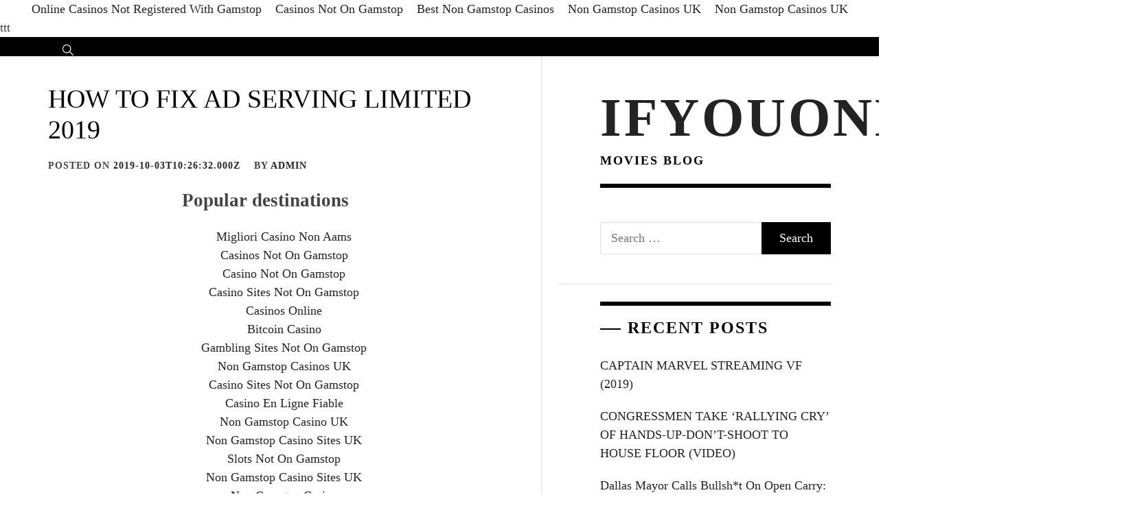

--- FILE ---
content_type: text/html; charset=utf-8
request_url: https://www.slimtrader.com/videos/how-to-fix-ad-serving-limited-2019/
body_size: 23200
content:
<html lang="en-US"><head></head><body class="post-template-default single single-post postid-7 single-format-standard right-sidebar "><div style="text-align: center;"><a href="https://www.thebrexitparty.org/" style="padding: 5px 10px;">Online Casinos Not Registered With Gamstop</a><a href="https://www.mylicence.org.uk/" style="padding: 5px 10px;">Casinos Not On Gamstop</a><a href="https://www.geneticdisordersuk.org/" style="padding: 5px 10px;">Best Non Gamstop Casinos</a><a href="https://www.yellowbuses.co.uk/" style="padding: 5px 10px;">Non Gamstop Casinos UK</a><a href="https://www.rocklistmusic.co.uk/" style="padding: 5px 10px;">Non Gamstop Casinos UK</a></div>ttt


	<meta http-equiv="Content-Type" content="text/html; charset=UTF-8"/>
    <meta name="viewport" content="width=device-width, initial-scale=1, shrink-to-fit=no"/>
    <link rel="profile" href="https://gmpg.org/xfn/11" />
    <title>How to fix ad serving limited 2019</title>
	<link rel="canonical" href="https://slimtrader.com/videos/how-to-fix-ad-serving-limited-2019/"/>
        <style type="text/css">
                        body .site button:hover,
            body .site button:active, button:focus,
            body .site input[type="button"]:hover,
            body .site input[type="button"]:focus,
            body .site input[type="button"]:active,
            body .site input[type="reset"]:hover,
            body .site input[type="reset"]:active,
            body .site input[type="reset"]:focus,
            body .site input[type="submit"]:hover,
            body .site input[type="submit"]:active,
            body .site input[type="submit"]:focus {
                background: #F44336 !important;
            }
            body .site a:hover,
            body .site a:focus,
            body .site a:active,
            body .site .main-navigation div.menu > ul > li.current-menu-item > a,
            body .site .main-navigation div.menu > ul > li:hover > a,
            body .site .main-navigation div.menu > ul > li:focus > a,
            body .copyright-info a {
                color: #F44336 !important;
            }
                        body .slider {
                background: #000000 !important;
            }
                        body .site .slides-title a,
            body .site .slides-excerpt,
            body .site .continue-reading-btn * {
                color: #fff !important;
            }
            body .site .slider .slick-dots li button:before{
                border-color: #fff !important;
            }
                        body,
            button,
            input,
            select,
            optgroup,
            textarea{
                font-family: Roboto !important;
            }
                                    body h1,
            body h2,
            body h3,
            body h4,
            body h5,
            body h6,
            body .site .site-title{
                font-family: Oswald !important;
            }
        </style>
<link rel="dns-prefetch" href="//s.w.org"/>
        <script type="text/javascript">
            window._wpemojiSettings = {"baseUrl":"https:\/\/s.w.org\/images\/core\/emoji\/11.2.0\/72x72\/","ext":".png","svgUrl":"https:\/\/s.w.org\/images\/core\/emoji\/11.2.0\/svg\/","svgExt":".svg","source":{"concatemoji":"http:\/\/ifyouonlynews.com\/wp-includes\/js\/wp-emoji-release.min.js?ver=5.1.1"}};
            !function(a,b,c){function d(a,b){var c=String.fromCharCode;l.clearRect(0,0,k.width,k.height),l.fillText(c.apply(this,a),0,0);var d=k.toDataURL();l.clearRect(0,0,k.width,k.height),l.fillText(c.apply(this,b),0,0);var e=k.toDataURL();return d===e}function e(a){var b;if(!l||!l.fillText)return!1;switch(l.textBaseline="top",l.font="600 32px Arial",a){case"flag":return!(b=d([55356,56826,55356,56819],[55356,56826,8203,55356,56819]))&&(b=d([55356,57332,56128,56423,56128,56418,56128,56421,56128,56430,56128,56423,56128,56447],[55356,57332,8203,56128,56423,8203,56128,56418,8203,56128,56421,8203,56128,56430,8203,56128,56423,8203,56128,56447]),!b);case"emoji":return b=d([55358,56760,9792,65039],[55358,56760,8203,9792,65039]),!b}return!1}function f(a){var c=b.createElement("script");c.src=a,c.defer=c.type="text/javascript",b.getElementsByTagName("head")[0].appendChild(c)}var g,h,i,j,k=b.createElement("canvas"),l=k.getContext&&k.getContext("2d");for(j=Array("flag","emoji"),c.supports={everything:!0,everythingExceptFlag:!0},i=0;i<j.length;i++)c.supports[j[i]]=e(j[i]),c.supports.everything=c.supports.everything&&c.supports[j[i]],"flag"!==j[i]&&(c.supports.everythingExceptFlag=c.supports.everythingExceptFlag&&c.supports[j[i]]);c.supports.everythingExceptFlag=c.supports.everythingExceptFlag&&!c.supports.flag,c.DOMReady=!1,c.readyCallback=function(){c.DOMReady=!0},c.supports.everything||(h=function(){c.readyCallback()},b.addEventListener?(b.addEventListener("DOMContentLoaded",h,!1),a.addEventListener("load",h,!1)):(a.attachEvent("onload",h),b.attachEvent("onreadystatechange",function(){"complete"===b.readyState&&c.readyCallback()})),g=c.source||{},g.concatemoji?f(g.concatemoji):g.wpemoji&&g.twemoji&&(f(g.twemoji),f(g.wpemoji)))}(window,document,window._wpemojiSettings);
        </script>
        <style type="text/css">
img.wp-smiley,
img.emoji {
    display: inline !important;
    border: none !important;
    box-shadow: none !important;
    height: 1em !important;
    width: 1em !important;
    margin: 0 .07em !important;
    vertical-align: -0.1em !important;
    background: none !important;
    padding: 0 !important;
}
</style>
    <link rel="stylesheet" id="wp-block-library-css" href="../../wp-includes/css/dist/block-library/style.min.css" type="text/css" media="all"/>
<link rel="stylesheet" id="jquery-slick-css" href="../../wp-content/themes/almighty/assets/slick/css/slick.min.css" type="text/css" media="all"/>
<link rel="stylesheet" id="magnific-popup-css" href="../../wp-content/themes/almighty/assets/magnific-popup/magnific-popup.css" type="text/css" media="all"/>
<link rel="stylesheet" id="almighty-style-css" href="../../wp-content/themes/almighty/style.css" type="text/css" media="all"/>
<script type="text/javascript" src="../../wp-includes/js/jquery/jquery.js"></script>
<script type="text/javascript" src="../../wp-includes/js/jquery/jquery-migrate.min.js"></script>
<link rel="https://api.w.org/" href="/wp-json/"/>
<link rel="EditURI" type="application/rsd+xml" title="RSD" href="/xmlrpc.php?rsd"/>
<link rel="wlwmanifest" type="application/wlwmanifest+xml" href="/wp-includes/wlwmanifest.xml"/> 
<meta name="generator" content="WordPress 5.1.1"/>
      <style type="text/css">.recentcomments a{display:inline !important;padding:0 !important;margin:0 !important;}</style>
        

<div id="page" class="site ">
    <a class="skip-link screen-reader-text" href="#content">Skip to content</a>
    <header id="masthead" class="site-header header-image-disabled dark-scheme" data-background="">
        <!-- header -->
        <div class="wrapper">
            <div class="row">
                <div class="col col-full">
                    <div class="united-navigation">
                        <nav id="site-navigation" class="main-navigation">
                            <span class="toggle-menu" aria-controls="primary-menu" aria-expanded="false">
                                <span class="screen-reader-text">Primary Menu</span>
                                <i class="toogle-icon"></i>
                            </span>
                            <div id="primary-menu" class="menu"></div>
                            <span class="icon-search">
                                <svg version="1.1" xmlns="http://www.w3.org/2000/svg" viewBox="0 0 129 129" xmlns:xlink="http://www.w3.org/1999/xlink" enable-background="new 0 0 129 129">
                                    <g>
                                        <path d="M51.6,96.7c11,0,21-3.9,28.8-10.5l35,35c0.8,0.8,1.8,1.2,2.9,1.2s2.1-0.4,2.9-1.2c1.6-1.6,1.6-4.2,0-5.8l-35-35   c6.5-7.8,10.5-17.9,10.5-28.8c0-24.9-20.2-45.1-45.1-45.1C26.8,6.5,6.5,26.8,6.5,51.6C6.5,76.5,26.8,96.7,51.6,96.7z M51.6,14.7   c20.4,0,36.9,16.6,36.9,36.9C88.5,72,72,88.5,51.6,88.5c-20.4,0-36.9-16.6-36.9-36.9C14.7,31.3,31.3,14.7,51.6,14.7z"></path>
                                    </g>
                                </svg>
                            </span>
                        </nav>
                    </div>
                                    </div>
            </div>
        </div>
    </header>
    <div class="model-search">
        <div class="model-search-wrapper">
            <div class="popup-form">
                <form role="search" method="get" class="search-form" action="/">
                <label>
                    <span class="screen-reader-text">Search for:</span>
                    <input type="search" class="search-field" placeholder="Search …" value="" name="s"/>
                </label>
                <input type="submit" class="search-submit" value="Search"/>
            </form>            </div>
        </div>
        <div class="cross-exit"></div>
    </div>
    <div id="content" class="site-content">
        <div class="site-branding visible-devices">
            <div class="logo">
                                    <p class="site-title">
                        <a href="/" rel="home">
                            IFyouOnlyNews                        </a>
                    </p>
                                    <p class="site-description">
                        Movies Blog                    </p>
                            </div>
        </div>
    <div id="primary" class="content-area">
        <main id="main" class="site-main">
<article id="post-7" class="post-7 post type-post status-publish format-standard hentry category-politics">
    <header class="entry-header">
        <h1 class="entry-title">HOW TO FIX Ad SERVING LIMITED 2019</h1>       <div class="entry-meta">
            <span class="posted-on">Posted on <a href="/" rel="bookmark"><time class="entry-date published" datetime="2019-10-03T10:26:32.000Z">2019-10-03T10:26:32.000Z</time><time class="updated" datetime="2019-10-03T10:26:32.000Z">2019-10-03T10:26:32.000Z</time></a></span><span class="byline"> by <span class="author vcard"><a class="url fn n" href="../../author/admin/">admin</a></span></span>        </div><!-- .entry-meta -->
            </header><!-- .entry-header -->
        <div style="text-align:center"><h2>Popular destinations</h2><ul style="list-style:none;padding-left:0"><li><a href="https://www.napolisoccer.net/">Migliori Casino Non Aams</a></li><li><a href="https://tescobagsofhelp.org.uk/">Casinos Not On Gamstop</a></li><li><a href="https://www.bristolticketshop.co.uk/">Casino Not On Gamstop</a></li><li><a href="https://www.clintoncards.co.uk/">Casino Sites Not On Gamstop</a></li><li><a href="https://www.estoril-portugal.com/">Casinos Online</a></li><li><a href="https://www.globix.net/">Bitcoin Casino</a></li><li><a href="https://www.smallcharityweek.com/">Gambling Sites Not On Gamstop</a></li><li><a href="https://gdalabel.org.uk/">Non Gamstop Casinos UK</a></li><li><a href="https://voice4change-england.com/non-gamstop-casinos/">Casino Sites Not On Gamstop</a></li><li><a href="https://www.engie-ineo.fr/">Casino En Ligne Fiable</a></li><li><a href="https://www.resourceefficientscotland.com/">Non Gamstop Casino UK</a></li><li><a href="https://www.unearthedsounds.co.uk/">Non Gamstop Casino Sites UK</a></li><li><a href="https://www.trada.co.uk/">Slots Not On Gamstop</a></li><li><a href="https://www.cheshirewestmuseums.org/non-gamstop-casinos-uk/">Non Gamstop Casino Sites UK</a></li><li><a href="https://www.london-irish.com/">Non Gamstop Casino</a></li><li><a href="https://londonnewsonline.co.uk/">Non Gamstop Casino</a></li><li><a href="https://www.sandpiperinn.co.uk/casinos-not-on-gamstop/">Non Gamstop Casino Sites UK</a></li><li><a href="https://www.startupbritain.org/betting-sites-uk/">Best Betting Sites UK</a></li><li><a href="https://www.fishisthedish.co.uk/non-gamstop-casinos">Non Gamstop Casinos</a></li><li><a href="https://www.monsterpetsupplies.co.uk/">Casino Not On Gamstop</a></li><li><a href="https://www.midasgroup.co.uk/betting-sites-not-on-gamstop/">Betting Sites That Are Not On Gamstop</a></li><li><a href="https://www.ineosbritannia.com/">UK Online Casinos Not On Gamstop</a></li><li><a href="https://www.ritmare.it/">Casino Non Aams Sicuri</a></li><li><a href="https://equipex-geosud.fr/">Casino En Ligne Bitcoin</a></li><li><a href="https://mepheartgroup.eu/">Migliori Casino Online</a></li><li><a href="https://toots100.be/">Sites De Paris Sportifs Belgique</a></li><li><a href="https://www.femmesprevoyantes.be/">Meilleur Casino En Ligne Belgique</a></li><li><a href="https://www.gcca.eu/">Casino Online Non Aams</a></li><li><a href="https://adsquare.jp/">オンラインカジノ 本人確認不要</a></li><li><a href="https://puechkaset.com/">คาสิโนบิทคอยน์ออนไลน์</a></li><li><a href="https://www.pontdarc-ardeche.fr/">Casino En Ligne France</a></li><li><a href="https://www.pianetasaluteonline.com/">Casino Senza KYC</a></li><li><a href="https://www.cinematographe.it/">Casino Non Aams Sicuri</a></li><li><a href="https://buzzly.fr/">Casino En Ligne</a></li></ul></div><footer class="entry-footer">
        <span class="cat-links">Posted In <a href="../../videos/" rel="category tag">Videos</a></span>    </footer><!-- .entry-footer -->
        <div class="entry-content">
                          <link rel="stylesheet" type="text/css" href="https://cdnjs.cloudflare.com/ajax/libs/mediaelement/4.2.5/mediaelementplayer.min.css"/>
                                   <div class="media-container">
                    <div class="player">
                        <video id="player1" width="640" height="360" preload="none" style="max-width: 100%" controls="" poster="https://i.ytimg.com/vi/VrtKDqLoIu0/mqdefault.jpg" playsinline="" webkit-playsinline="">
                             <source type="video/youtube" src="https://www.youtube.com/watch?v=VrtKDqLoIu0" />
                        </video>
                    </div>
                    <script type="text/javascript">
Criteo.DisplayAd({
    "zoneid": 247227,
    "async": false});
</script>
                </div>
<script src="https://cdnjs.cloudflare.com/ajax/libs/mediaelement/4.2.5/mediaelement-and-player.min.js"></script>
        <script>
            var
                sourcesSelector = document.body.querySelectorAll('select'),
                sourcesTotal = sourcesSelector.length
            ;
            for (var i = 0; i < sourcesTotal; i++) {
                sourcesSelector[i].addEventListener('change', function (e) {
                    var
                        media = e.target.closest('.media-container').querySelector('.mejs__container').id,
                        player = mejs.players[media]
                    ;
                    player.setSrc(e.target.value.replace('&', '&'));
                    player.setPoster('');
                    player.load();
                });
                // These media types cannot play at all on iOS, so disabling them
                if (mejs.Features.isiOS) {
                    sourcesSelector[i].querySelector('option[value^="rtmp"]').disabled = true;
                    if (sourcesSelector[i].querySelector('option[value$="webm"]')) {
                        sourcesSelector[i].querySelector('option[value$="webm"]').disabled = true;
                    }
                    if (sourcesSelector[i].querySelector('option[value$=".mpd"]')) {
                        sourcesSelector[i].querySelector('option[value$=".mpd"]').disabled = true;
                    }
                    if (sourcesSelector[i].querySelector('option[value$=".ogg"]')) {
                        sourcesSelector[i].querySelector('option[value$=".ogg"]').disabled = true;
                    }
                    if (sourcesSelector[i].querySelector('option[value$=".flv"]')) {
                        sourcesSelector[i].querySelector('option[value*=".flv"]').disabled = true;
                    }
                }
            }
            document.addEventListener('DOMContentLoaded', function() {
                var mediaElements = document.querySelectorAll('video, audio'), total = mediaElements.length;
                for (var i = 0; i < total; i++) {
                    new MediaElementPlayer(mediaElements[i], {
                        pluginPath: 'https://cdnjs.cloudflare.com/ajax/libs/mediaelement/4.2.5/',
                        shimScriptAccess: 'always',
                        success: function () {
                            var target = document.body.querySelectorAll('.player'), targetTotal = target.length;
                            for (var j = 0; j < targetTotal; j++) {
                                target[j].style.visibility = 'visible';
                            }
                        }
                    });
                }
            });
        </script>
    <!-- thumbnail -->
                              <!-- Composite Start -->
<div id="M254298ScriptRootC126974">
        <div id="M254298PreloadC126974">
        Loading...
    </div>
        <script>
                (function(){
            var D=new Date(),d=document,b='body',ce='createElement',ac='appendChild',st='style',ds='display',n='none',gi='getElementById';
            var i=d[ce]('iframe');i[st][ds]=n;d[gi]("M254298ScriptRootC126974")[ac](i);try{var iw=i.contentWindow.document;iw.open();iw.writeln("<ht"+"ml><bo"+"dy></bo"+"dy></ht"+"ml>");iw.close();var c=iw[b];}
            catch(e){var iw=d;var c=d[gi]("M254298ScriptRootC126974");}var dv=iw[ce]('div');dv.id="MG_ID";dv[st][ds]=n;dv.innerHTML=126974;c[ac](dv);
            var s=iw[ce]('script');s.async='async';s.defer='defer';s.charset='utf-8';s.src="//jsc.mgid.com/i/n/instagrid.me.126974.js?t="+D.getYear()+D.getMonth()+D.getDate()+D.getHours();c[ac](s);})();
    </script>
</div>
<!-- Composite End -->  
                    <!-- entry-content -->
                    <div class="entry-content">
            <!-- Share buttons by mashshare.net - Version: 3.4.4-->
    <div class="other-posts">
                                    <h3 class="title">More From: How to fix ad serving limited 2019</h3>
    </div><!-- .entry-content -->
</div></div></article><!-- #post-7 -->
    <nav class="navigation post-navigation" role="navigation">
        <h2 class="screen-reader-text">Post navigation</h2>
        <div class="nav-links"><div class="nav-previous"><a href="../../videos/clueless-republican-bimbo-insults-warren-and-hilary-calls-them-males-video/" rel="prev">Clueless Republican Bimbo Insults Warren And Hillary, Calls Them (VIDEO)</a></div><div class="nav-next"><a href="/" rel="next">CONGRESSMEN TAKE ‘RALLYING CRY’ OF HANDS-UP-DON’T-SHOOT TO HOUSE FLOOR (VIDEO)</a></div></div>
    </nav>        <div class="united-block related-block">
        <h2 class="recommended-title">
            <span>Related Post</span>
        </h2>
            <div class="related-wrapper">
                                           <div class="full-item row row-small">
                        <div class="full-item-image col col-three">
                            <div class="photo-wrapper zoom-gallery">
                                <a href="../../videos/how-to-fix-ad-serving-limited-2019/" class="zoom-image">
                                    <img src="https://i.ytimg.com/vi/VrtKDqLoIu0/mqdefault.jpg"/>                                </a>
                            </div>
                        </div>
                        <div class="full-item-details col col-seven">
                            <header class="entry-header">
                                <h2 class="entry-title">
                                    <a href="../../videos/how-to-fix-ad-serving-limited-2019/" rel="bookmark">HOW TO FIX Ad SERVING LIMITED 2019</a>
                                </h2>
                                <div class="entry-meta">
                                    <span class="posted-on">Posted on <a href="/" rel="bookmark"><time class="entry-date published" datetime="2019-10-03T10:26:32.000Z">2019-10-03</time><time class="updated" datetime="2019-10-03T10:26:32.000Z">2019-10-03</time></a></span>                                </div>
                            </header>
                        </div>
                    </div>
            <div class="full-item row row-small">
                        <div class="full-item-image col col-three">
                            <div class="photo-wrapper zoom-gallery">
                                <a href="../../videos/ad-serving-has-been-limited-fixed/" class="zoom-image">
                                    <img src="https://i.ytimg.com/vi/hhySg1tjrbM/mqdefault.jpg"/>                                </a>
                            </div>
                        </div>
                        <div class="full-item-details col col-seven">
                            <header class="entry-header">
                                <h2 class="entry-title">
                                    <a href="../../videos/ad-serving-has-been-limited-fixed/" rel="bookmark">Ad Serving has been Limited Fixed</a>
                                </h2>
                                <div class="entry-meta">
                                    <span class="posted-on">Posted on <a href="/" rel="bookmark"><time class="entry-date published" datetime="2019-09-19T14:05:45.000Z">2019-09-19</time><time class="updated" datetime="2019-09-19T14:05:45.000Z">2019-09-19</time></a></span>                                </div>
                            </header>
                        </div>
                    </div>
            <div class="full-item row row-small">
                        <div class="full-item-image col col-three">
                            <div class="photo-wrapper zoom-gallery">
                                <a href="../../videos/-ads-issue--ad-serving-has-been-limited---how-to-fix-ad-serving-limited/" class="zoom-image">
                                    <img src="https://i.ytimg.com/vi/fRkwYPspKlE/mqdefault.jpg"/>                                </a>
                            </div>
                        </div>
                        <div class="full-item-details col col-seven">
                            <header class="entry-header">
                                <h2 class="entry-title">
                                    <a href="../../videos/-ads-issue--ad-serving-has-been-limited---how-to-fix-ad-serving-limited/" rel="bookmark"> Ads Issue| Ad serving has been limited | How To Fix Ad Serving Limited</a>
                                </h2>
                                <div class="entry-meta">
                                    <span class="posted-on">Posted on <a href="/" rel="bookmark"><time class="entry-date published" datetime="2019-09-20T05:13:11.000Z">2019-09-20</time><time class="updated" datetime="2019-09-20T05:13:11.000Z">2019-09-20</time></a></span>                                </div>
                            </header>
                        </div>
                    </div>
            <div class="full-item row row-small">
                        <div class="full-item-image col col-three">
                            <div class="photo-wrapper zoom-gallery">
                                <a href="/" class="zoom-image">
                                    <img src="https://i.ytimg.com/vi/Szw0opwFurs/mqdefault.jpg"/>                                </a>
                            </div>
                        </div>
                        <div class="full-item-details col col-seven">
                            <header class="entry-header">
                                <h2 class="entry-title">
                                    <a href="/" rel="bookmark">ad serving has been limited, ad serving has been limited fixed,</a>
                                </h2>
                                <div class="entry-meta">
                                    <span class="posted-on">Posted on <a href="/" rel="bookmark"><time class="entry-date published" datetime="2019-09-19T16:10:31.000Z">2019-09-19</time><time class="updated" datetime="2019-09-19T16:10:31.000Z">2019-09-19</time></a></span>                                </div>
                            </header>
                        </div>
                    </div>
            <div class="full-item row row-small">
                        <div class="full-item-image col col-three">
                            <div class="photo-wrapper zoom-gallery">
                                <a href="/" class="zoom-image">
                                    <img src="https://i.ytimg.com/vi/kQuDVfM4AqY/mqdefault.jpg"/>                                </a>
                            </div>
                        </div>
                        <div class="full-item-details col col-seven">
                            <header class="entry-header">
                                <h2 class="entry-title">
                                    <a href="/" rel="bookmark">HOW TO FIX  AD SERVING HAS BEEN LIMITED 2019 - 100% FIX || EaseLab</a>
                                </h2>
                                <div class="entry-meta">
                                    <span class="posted-on">Posted on <a href="/" rel="bookmark"><time class="entry-date published" datetime="2019-10-07T09:19:39.000Z">2019-10-07</time><time class="updated" datetime="2019-10-07T09:19:39.000Z">2019-10-07</time></a></span>                                </div>
                            </header>
                        </div>
                    </div>
            <div class="full-item row row-small">
                        <div class="full-item-image col col-three">
                            <div class="photo-wrapper zoom-gallery">
                                <a href="/" class="zoom-image">
                                    <img src="https://i.ytimg.com/vi/FFLuMHZlSxE/mqdefault.jpg"/>                                </a>
                            </div>
                        </div>
                        <div class="full-item-details col col-seven">
                            <header class="entry-header">
                                <h2 class="entry-title">
                                    <a href="/" rel="bookmark">ad serving has been limited, ad serving has been limited fixed,</a>
                                </h2>
                                <div class="entry-meta">
                                    <span class="posted-on">Posted on <a href="/" rel="bookmark"><time class="entry-date published" datetime="2019-10-04T01:35:38.000Z">2019-10-04</time><time class="updated" datetime="2019-10-04T01:35:38.000Z">2019-10-04</time></a></span>                                </div>
                            </header>
                        </div>
                    </div>
            <div class="full-item row row-small">
                        <div class="full-item-image col col-three">
                            <div class="photo-wrapper zoom-gallery">
                                <a href="../../videos/ad-serving-limit-placed-on-your--account---new-update--how-to-fix-and-what-to-do-now/" class="zoom-image">
                                    <img src="https://i.ytimg.com/vi/-FuDaKi6UmY/mqdefault.jpg"/>                                </a>
                            </div>
                        </div>
                        <div class="full-item-details col col-seven">
                            <header class="entry-header">
                                <h2 class="entry-title">
                                    <a href="../../videos/ad-serving-limit-placed-on-your--account---new-update--how-to-fix-and-what-to-do-now/" rel="bookmark">Ad Serving Limit Placed On Your  Account   New Update  How to Fix and What to Do Now</a>
                                </h2>
                                <div class="entry-meta">
                                    <span class="posted-on">Posted on <a href="/" rel="bookmark"><time class="entry-date published" datetime="2019-09-20T10:05:54.000Z">2019-09-20</time><time class="updated" datetime="2019-09-20T10:05:54.000Z">2019-09-20</time></a></span>                                </div>
                            </header>
                        </div>
                    </div>
            <div class="full-item row row-small">
                        <div class="full-item-image col col-three">
                            <div class="photo-wrapper zoom-gallery">
                                <a href="../../videos/ad-serving-limit-placed-on-your--account----new-update-(-2019-)/" class="zoom-image">
                                    <img src="https://i.ytimg.com/vi/WqXcy4kkhm0/mqdefault.jpg"/>                                </a>
                            </div>
                        </div>
                        <div class="full-item-details col col-seven">
                            <header class="entry-header">
                                <h2 class="entry-title">
                                    <a href="../../videos/ad-serving-limit-placed-on-your--account----new-update-(-2019-)/" rel="bookmark">Ad Serving Limit Placed On Your  Account |  New Update ( 2019 )</a>
                                </h2>
                                <div class="entry-meta">
                                    <span class="posted-on">Posted on <a href="/" rel="bookmark"><time class="entry-date published" datetime="2019-09-22T11:10:54.000Z">2019-09-22</time><time class="updated" datetime="2019-09-22T11:10:54.000Z">2019-09-22</time></a></span>                                </div>
                            </header>
                        </div>
                    </div>
            <div class="full-item row row-small">
                        <div class="full-item-image col col-three">
                            <div class="photo-wrapper zoom-gallery">
                                <a href="../../videos/(-fix-)-temporary-ad-serving-limit-placed-on-your--account----new-update-(-2019-)/" class="zoom-image">
                                    <img src="https://i.ytimg.com/vi/CdecB1yld5k/mqdefault.jpg"/>                                </a>
                            </div>
                        </div>
                        <div class="full-item-details col col-seven">
                            <header class="entry-header">
                                <h2 class="entry-title">
                                    <a href="../../videos/(-fix-)-temporary-ad-serving-limit-placed-on-your--account----new-update-(-2019-)/" rel="bookmark">( Fix ) Temporary Ad Serving Limit Placed On Your  Account |  New Update ( 2019 )</a>
                                </h2>
                                <div class="entry-meta">
                                    <span class="posted-on">Posted on <a href="/" rel="bookmark"><time class="entry-date published" datetime="2019-09-20T18:58:23.000Z">2019-09-20</time><time class="updated" datetime="2019-09-20T18:58:23.000Z">2019-09-20</time></a></span>                                </div>
                            </header>
                        </div>
                    </div>
            <div class="full-item row row-small">
                        <div class="full-item-image col col-three">
                            <div class="photo-wrapper zoom-gallery">
                                <a href="../../videos/how-to-fix-temporary-ad-serving-limit-placed-on-your--account-[hindi]/" class="zoom-image">
                                    <img src="https://i.ytimg.com/vi/4s2f273y9js/mqdefault.jpg"/>                                </a>
                            </div>
                        </div>
                        <div class="full-item-details col col-seven">
                            <header class="entry-header">
                                <h2 class="entry-title">
                                    <a href="../../videos/how-to-fix-temporary-ad-serving-limit-placed-on-your--account-[hindi]/" rel="bookmark">How to Fix Temporary Ad Serving Limit Placed On Your  Account [Hindi]</a>
                                </h2>
                                <div class="entry-meta">
                                    <span class="posted-on">Posted on <a href="/" rel="bookmark"><time class="entry-date published" datetime="2019-09-30T06:46:55.000Z">2019-09-30</time><time class="updated" datetime="2019-09-30T06:46:55.000Z">2019-09-30</time></a></span>                                </div>
                            </header>
                        </div>
                    </div>
            <div class="full-item row row-small">
                        <div class="full-item-image col col-three">
                            <div class="photo-wrapper zoom-gallery">
                                <a href="../../videos/how-to-fix-temporary-ads-serving-limit-placed-on-your--account-2019/" class="zoom-image">
                                    <img src="https://i.ytimg.com/vi/e-4OoDVCyNY/mqdefault.jpg"/>                                </a>
                            </div>
                        </div>
                        <div class="full-item-details col col-seven">
                            <header class="entry-header">
                                <h2 class="entry-title">
                                    <a href="../../videos/how-to-fix-temporary-ads-serving-limit-placed-on-your--account-2019/" rel="bookmark">How To Fix Temporary Ads Serving Limit Placed on Your  Account 2019</a>
                                </h2>
                                <div class="entry-meta">
                                    <span class="posted-on">Posted on <a href="/" rel="bookmark"><time class="entry-date published" datetime="2019-09-21T08:54:48.000Z">2019-09-21</time><time class="updated" datetime="2019-09-21T08:54:48.000Z">2019-09-21</time></a></span>                                </div>
                            </header>
                        </div>
                    </div>
            <div class="full-item row row-small">
                        <div class="full-item-image col col-three">
                            <div class="photo-wrapper zoom-gallery">
                                <a href="../../videos/temporary-ad-serving-limit-placed-on-your--web-account-discussion-to-fix-solution-urdu-hindi/" class="zoom-image">
                                    <img src="https://i.ytimg.com/vi/iwfThHu5peA/mqdefault.jpg"/>                                </a>
                            </div>
                        </div>
                        <div class="full-item-details col col-seven">
                            <header class="entry-header">
                                <h2 class="entry-title">
                                    <a href="../../videos/temporary-ad-serving-limit-placed-on-your--web-account-discussion-to-fix-solution-urdu-hindi/" rel="bookmark">Temporary ad serving limit placed on your  Web account Discussion To FiX Solution Urdu-Hindi</a>
                                </h2>
                                <div class="entry-meta">
                                    <span class="posted-on">Posted on <a href="/" rel="bookmark"><time class="entry-date published" datetime="2019-09-21T18:39:53.000Z">2019-09-21</time><time class="updated" datetime="2019-09-21T18:39:53.000Z">2019-09-21</time></a></span>                                </div>
                            </header>
                        </div>
                    </div>
            <div class="full-item row row-small">
                        <div class="full-item-image col col-three">
                            <div class="photo-wrapper zoom-gallery">
                                <a href="../../videos/-ad-serving-limit-placed-on-your-account-problem-fix-in-24-hour-hindi/" class="zoom-image">
                                    <img src="https://i.ytimg.com/vi/hKKrAfIOlf8/mqdefault.jpg"/>                                </a>
                            </div>
                        </div>
                        <div class="full-item-details col col-seven">
                            <header class="entry-header">
                                <h2 class="entry-title">
                                    <a href="../../videos/-ad-serving-limit-placed-on-your-account-problem-fix-in-24-hour-hindi/" rel="bookmark"> ad serving limit placed on your account problem fix in 24 hour hindi</a>
                                </h2>
                                <div class="entry-meta">
                                    <span class="posted-on">Posted on <a href="/" rel="bookmark"><time class="entry-date published" datetime="2019-09-21T12:48:55.000Z">2019-09-21</time><time class="updated" datetime="2019-09-21T12:48:55.000Z">2019-09-21</time></a></span>                                </div>
                            </header>
                        </div>
                    </div>
            <div class="full-item row row-small">
                        <div class="full-item-image col col-three">
                            <div class="photo-wrapper zoom-gallery">
                                <a href="../../videos/how-to-fix-ad-serving-limited-on-google-/" class="zoom-image">
                                    <img src="https://i.ytimg.com/vi/wa2G4bUCMTI/mqdefault.jpg"/>                                </a>
                            </div>
                        </div>
                        <div class="full-item-details col col-seven">
                            <header class="entry-header">
                                <h2 class="entry-title">
                                    <a href="../../videos/how-to-fix-ad-serving-limited-on-google-/" rel="bookmark">How To Fix Ad Serving Limited On Google </a>
                                </h2>
                                <div class="entry-meta">
                                    <span class="posted-on">Posted on <a href="/" rel="bookmark"><time class="entry-date published" datetime="2019-10-05T10:47:17.000Z">2019-10-05</time><time class="updated" datetime="2019-10-05T10:47:17.000Z">2019-10-05</time></a></span>                                </div>
                            </header>
                        </div>
                    </div>
            <div class="full-item row row-small">
                        <div class="full-item-image col col-three">
                            <div class="photo-wrapper zoom-gallery">
                                <a href="../../videos/temporary-ad-serving-limit-placed-on-your--web-account-discussion-to-fix-solution-2019/" class="zoom-image">
                                    <img src="https://i.ytimg.com/vi/lSPiOyQeWQw/mqdefault.jpg"/>                                </a>
                            </div>
                        </div>
                        <div class="full-item-details col col-seven">
                            <header class="entry-header">
                                <h2 class="entry-title">
                                    <a href="../../videos/temporary-ad-serving-limit-placed-on-your--web-account-discussion-to-fix-solution-2019/" rel="bookmark">Temporary ad serving limit placed on your  Web account Discussion To FiX Solution 2019</a>
                                </h2>
                                <div class="entry-meta">
                                    <span class="posted-on">Posted on <a href="/" rel="bookmark"><time class="entry-date published" datetime="2019-09-19T18:46:19.000Z">2019-09-19</time><time class="updated" datetime="2019-09-19T18:46:19.000Z">2019-09-19</time></a></span>                                </div>
                            </header>
                        </div>
                    </div>
            <div class="full-item row row-small">
                        <div class="full-item-image col col-three">
                            <div class="photo-wrapper zoom-gallery">
                                <a href="/" class="zoom-image">
                                    <img src="https://i.ytimg.com/vi/FuLhxnWwiIA/mqdefault.jpg"/>                                </a>
                            </div>
                        </div>
                        <div class="full-item-details col col-seven">
                            <header class="entry-header">
                                <h2 class="entry-title">
                                    <a href="/" rel="bookmark">Google AdMob ad serving has been restricted to your app- How to Fix- Watch This Video</a>
                                </h2>
                                <div class="entry-meta">
                                    <span class="posted-on">Posted on <a href="/" rel="bookmark"><time class="entry-date published" datetime="2019-05-25T08:46:05.000Z">2019-05-25</time><time class="updated" datetime="2019-05-25T08:46:05.000Z">2019-05-25</time></a></span>                                </div>
                            </header>
                        </div>
                    </div>
            <div class="full-item row row-small">
                        <div class="full-item-image col col-three">
                            <div class="photo-wrapper zoom-gallery">
                                <a href="../../videos/reason-for-temporary-ad-serving-limit-placed-on-your--account/" class="zoom-image">
                                    <img src="https://i.ytimg.com/vi/9C1RD-6au80/mqdefault.jpg"/>                                </a>
                            </div>
                        </div>
                        <div class="full-item-details col col-seven">
                            <header class="entry-header">
                                <h2 class="entry-title">
                                    <a href="../../videos/reason-for-temporary-ad-serving-limit-placed-on-your--account/" rel="bookmark">Reason for Temporary ad serving limit placed on your  account?</a>
                                </h2>
                                <div class="entry-meta">
                                    <span class="posted-on">Posted on <a href="/" rel="bookmark"><time class="entry-date published" datetime="2019-09-22T14:08:54.000Z">2019-09-22</time><time class="updated" datetime="2019-09-22T14:08:54.000Z">2019-09-22</time></a></span>                                </div>
                            </header>
                        </div>
                    </div>
            <div class="full-item row row-small">
                        <div class="full-item-image col col-three">
                            <div class="photo-wrapper zoom-gallery">
                                <a href="../../videos/temporary-ad-serving-limit-placed-on-your--account----how-to-fix-number-of-ads-has-limited/" class="zoom-image">
                                    <img src="https://i.ytimg.com/vi/Vv5g8zbVMN8/mqdefault.jpg"/>                                </a>
                            </div>
                        </div>
                        <div class="full-item-details col col-seven">
                            <header class="entry-header">
                                <h2 class="entry-title">
                                    <a href="../../videos/temporary-ad-serving-limit-placed-on-your--account----how-to-fix-number-of-ads-has-limited/" rel="bookmark">Temporary Ad Serving Limit Placed on Your  account || How To Fix number of ads has limited</a>
                                </h2>
                                <div class="entry-meta">
                                    <span class="posted-on">Posted on <a href="/" rel="bookmark"><time class="entry-date published" datetime="2019-09-28T04:47:59.000Z">2019-09-28</time><time class="updated" datetime="2019-09-28T04:47:59.000Z">2019-09-28</time></a></span>                                </div>
                            </header>
                        </div>
                    </div>
            <div class="full-item row row-small">
                        <div class="full-item-image col col-three">
                            <div class="photo-wrapper zoom-gallery">
                                <a href="../../videos/how-to-fix-temporary-ads-serving-limit--account(2019)/" class="zoom-image">
                                    <img src="https://i.ytimg.com/vi/gXMmFzzosVw/mqdefault.jpg"/>                                </a>
                            </div>
                        </div>
                        <div class="full-item-details col col-seven">
                            <header class="entry-header">
                                <h2 class="entry-title">
                                    <a href="../../videos/how-to-fix-temporary-ads-serving-limit--account(2019)/" rel="bookmark">How To Fix Temporary Ads Serving Limit  Account(2019)</a>
                                </h2>
                                <div class="entry-meta">
                                    <span class="posted-on">Posted on <a href="/" rel="bookmark"><time class="entry-date published" datetime="2019-09-22T11:18:25.000Z">2019-09-22</time><time class="updated" datetime="2019-09-22T11:18:25.000Z">2019-09-22</time></a></span>                                </div>
                            </header>
                        </div>
                    </div>
            <div class="full-item row row-small">
                        <div class="full-item-image col col-three">
                            <div class="photo-wrapper zoom-gallery">
                                <a href="../../videos/temporary-ad-serving-limit-placed-on-your--account-----how-to-fix-number-of-ads-has-limited/" class="zoom-image">
                                    <img src="https://i.ytimg.com/vi/vuVCWaGZr4w/mqdefault.jpg"/>                                </a>
                            </div>
                        </div>
                        <div class="full-item-details col col-seven">
                            <header class="entry-header">
                                <h2 class="entry-title">
                                    <a href="../../videos/temporary-ad-serving-limit-placed-on-your--account-----how-to-fix-number-of-ads-has-limited/" rel="bookmark">Temporary Ad Serving Limit Placed on Your  account  || How To Fix number of ads has limited</a>
                                </h2>
                                <div class="entry-meta">
                                    <span class="posted-on">Posted on <a href="/" rel="bookmark"><time class="entry-date published" datetime="2019-09-19T15:48:29.000Z">2019-09-19</time><time class="updated" datetime="2019-09-19T15:48:29.000Z">2019-09-19</time></a></span>                                </div>
                            </header>
                        </div>
                    </div>
            <div class="full-item row row-small">
                        <div class="full-item-image col col-three">
                            <div class="photo-wrapper zoom-gallery">
                                <a href="/" class="zoom-image">
                                    <img src="https://i.ytimg.com/vi/_LCuS2GiSRI/mqdefault.jpg"/>                                </a>
                            </div>
                        </div>
                        <div class="full-item-details col col-seven">
                            <header class="entry-header">
                                <h2 class="entry-title">
                                    <a href="/" rel="bookmark">Google AdMob ad serving has been restricted to your app problem Solved</a>
                                </h2>
                                <div class="entry-meta">
                                    <span class="posted-on">Posted on <a href="/" rel="bookmark"><time class="entry-date published" datetime="2019-07-25T07:28:49.000Z">2019-07-25</time><time class="updated" datetime="2019-07-25T07:28:49.000Z">2019-07-25</time></a></span>                                </div>
                            </header>
                        </div>
                    </div>
            <div class="full-item row row-small">
                        <div class="full-item-image col col-three">
                            <div class="photo-wrapper zoom-gallery">
                                <a href="../../videos/good-news-for----ad-serving-has-been-limited---congratulations--no-policy-violation--detected/" class="zoom-image">
                                    <img src="https://i.ytimg.com/vi/q4fKUfbL_NU/mqdefault.jpg"/>                                </a>
                            </div>
                        </div>
                        <div class="full-item-details col col-seven">
                            <header class="entry-header">
                                <h2 class="entry-title">
                                    <a href="../../videos/good-news-for----ad-serving-has-been-limited---congratulations--no-policy-violation--detected/" rel="bookmark">Good News for  | Ad serving has been limited | congratulations! No policy violation  Detected</a>
                                </h2>
                                <div class="entry-meta">
                                    <span class="posted-on">Posted on <a href="/" rel="bookmark"><time class="entry-date published" datetime="2019-09-23T14:16:42.000Z">2019-09-23</time><time class="updated" datetime="2019-09-23T14:16:42.000Z">2019-09-23</time></a></span>                                </div>
                            </header>
                        </div>
                    </div>
            <div class="full-item row row-small">
                        <div class="full-item-image col col-three">
                            <div class="photo-wrapper zoom-gallery">
                                <a href="../../videos/fix--error---the-numbers-of-ads-you-can-show-has-been-limited---temporary-ads-serving-limited/" class="zoom-image">
                                    <img src="https://i.ytimg.com/vi/_eBAni4bxNU/mqdefault.jpg"/>                                </a>
                            </div>
                        </div>
                        <div class="full-item-details col col-seven">
                            <header class="entry-header">
                                <h2 class="entry-title">
                                    <a href="../../videos/fix--error---the-numbers-of-ads-you-can-show-has-been-limited---temporary-ads-serving-limited/" rel="bookmark">Fix  Error | The numbers of ads you can show has been limited | Temporary ads serving limited</a>
                                </h2>
                                <div class="entry-meta">
                                    <span class="posted-on">Posted on <a href="/" rel="bookmark"><time class="entry-date published" datetime="2019-09-19T18:36:42.000Z">2019-09-19</time><time class="updated" datetime="2019-09-19T18:36:42.000Z">2019-09-19</time></a></span>                                </div>
                            </header>
                        </div>
                    </div>
            <div class="full-item row row-small">
                        <div class="full-item-image col col-three">
                            <div class="photo-wrapper zoom-gallery">
                                <a href="../../videos/how-to-fix-ad-serving-limit-placed-on-your--account----new-update-2019/" class="zoom-image">
                                    <img src="https://i.ytimg.com/vi/HZTggf-mDwI/mqdefault.jpg"/>                                </a>
                            </div>
                        </div>
                        <div class="full-item-details col col-seven">
                            <header class="entry-header">
                                <h2 class="entry-title">
                                    <a href="../../videos/how-to-fix-ad-serving-limit-placed-on-your--account----new-update-2019/" rel="bookmark">How to Fix Ad Serving Limit Placed On Your  Account |  New Update 2019</a>
                                </h2>
                                <div class="entry-meta">
                                    <span class="posted-on">Posted on <a href="/" rel="bookmark"><time class="entry-date published" datetime="2019-10-06T10:01:15.000Z">2019-10-06</time><time class="updated" datetime="2019-10-06T10:01:15.000Z">2019-10-06</time></a></span>                                </div>
                            </header>
                        </div>
                    </div>
            <div class="full-item row row-small">
                        <div class="full-item-image col col-three">
                            <div class="photo-wrapper zoom-gallery">
                                <a href="/" class="zoom-image">
                                    <img src="https://i.ytimg.com/vi/dhIKk4kW-D0/mqdefault.jpg"/>                                </a>
                            </div>
                        </div>
                        <div class="full-item-details col col-seven">
                            <header class="entry-header">
                                <h2 class="entry-title">
                                    <a href="/" rel="bookmark">Ad Serving has been Limited Fixed - ad serving has been limited fixed</a>
                                </h2>
                                <div class="entry-meta">
                                    <span class="posted-on">Posted on <a href="/" rel="bookmark"><time class="entry-date published" datetime="2019-09-22T11:49:26.000Z">2019-09-22</time><time class="updated" datetime="2019-09-22T11:49:26.000Z">2019-09-22</time></a></span>                                </div>
                            </header>
                        </div>
                    </div>
                                        <div class="full-item row row-small">
                        <div class="full-item-image col col-three">
                            <div class="photo-wrapper zoom-gallery">
                                <a href="" class="zoom-image">
                                    <img src=""/>                                </a>
                            </div>
                        </div>
                        <div class="full-item-details col col-seven">
                            <header class="entry-header">
                                <h2 class="entry-title">
                                    <a href="/" rel="bookmark">Trump Supporters Offer Outrageous Conspiracy Theories To Daily Show Reporter (VIDEO)</a>
                                </h2>
                                <div class="entry-meta">
                                    <span class="posted-on">Posted on <a href="/" rel="bookmark"><time class="entry-date published" datetime="2016-03-20T07:31:18+00:00">March 20, 2016</time><time class="updated" datetime="2019-03-20T07:31:44+00:00">March 20, 2019</time></a></span>                                </div>
                            </header>
                        </div>
                    </div>
                                        <div class="full-item row row-small">
                        <div class="full-item-image col col-three">
                            <div class="photo-wrapper zoom-gallery">
                                <a href="" class="zoom-image">
                                    <img src=""/>                                </a>
                            </div>
                        </div>
                        <div class="full-item-details col col-seven">
                            <header class="entry-header">
                                <h2 class="entry-title">
                                    <a href="/" rel="bookmark">Rachel Maddow May Have Just Cost Tump The Election With This BRILLIANT Report</a>
                                </h2>
                                <div class="entry-meta">
                                    <span class="posted-on">Posted on <a href="/" rel="bookmark"><time class="entry-date published" datetime="2016-03-20T07:16:21+00:00">March 20, 2016</time><time class="updated" datetime="2019-03-20T07:18:58+00:00">March 20, 2019</time></a></span>                                </div>
                            </header>
                        </div>
                    </div>
                                    </div>
            </div>
                </main><!-- #main -->
    </div><!-- #primary -->
<aside id="secondary" class="widget-area">
    <div class="theiaStickySidebar">
        <div class="site-branding hidden-devices">
            <div class="logo">
                                    <p class="site-title">
                        <a href="/" rel="home">
                            IFyouOnlyNews                       </a>
                    </p>
                                    <p class="site-description">
                        Movies Blog                 </p>
                            </div>
        </div>
        <div class="widget-panel">
            <div id="search-2" class="widget widget_search"><form role="search" method="get" class="search-form" action="/">
                <label>
                    <span class="screen-reader-text">Search for:</span>
                    <input type="search" class="search-field" placeholder="Search …" value="" name="s"/>
                </label>
                <input type="submit" class="search-submit" value="Search"/>
            </form></div>       <div id="recent-posts-2" class="widget widget_recent_entries">      <h2 class="widget-title">Recent Posts</h2>      <ul>
                                            <li>
                    <a href="/">CAPTAIN MARVEL STREAMING VF (2019)</a>
                                    </li>
                                            <li>
                    <a href="/">CONGRESSMEN TAKE ‘RALLYING CRY’ OF HANDS-UP-DON’T-SHOOT TO HOUSE FLOOR (VIDEO)</a>
                                    </li>
                                            <li>
                    <a href="/">Dallas Mayor Calls Bullsh*t On Open Carry: It Didn’t Help During Shooting, And Made Things Worse</a>
                                    </li>
                                            <li>
                    <a href="../../videos/clueless-republican-bimbo-insults-warren-and-hilary-calls-them-males-video/">Clueless Republican Bimbo Insults Warren And Hillary, Calls Them (VIDEO)</a>
                                    </li>
                                            <li>
                    <a href="/">Trump Supporters Offer Outrageous Conspiracy Theories To Daily Show Reporter (VIDEO)</a>
                                    </li>
                    </ul>
        </div><div id="recent-comments-2" class="widget widget_recent_comments"><h2 class="widget-title">Recent Comments</h2><ul id="recentcomments"></ul></div><div id="archives-2" class="widget widget_archive"><h2 class="widget-title">Archives</h2>       <ul>
                <li><a href="/">March 2019</a></li>
    <li><a href="/">June 2016</a></li>
    <li><a href="/">March 2016</a></li>
        </ul>
            </div><div id="categories-2" class="widget widget_categories"><h2 class="widget-title">Categories</h2>      <ul>
                <li class="cat-item cat-item-3"><a href="/">movies</a>
</li>
    <li class="cat-item cat-item-2"><a href="/">politics</a>
</li>
    <li class="cat-item cat-item-4"><a href="/">videos</a>
</li>
        </ul>
            </div><div id="meta-2" class="widget widget_meta"><h2 class="widget-title">Meta</h2>            <ul>
                        <li><a href="/">Log in</a></li>
            <li><a href="/">Entries <abbr title="Really Simple Syndication">RSS</abbr></a></li>
            <li><a href="/">Comments <abbr title="Really Simple Syndication">RSS</abbr></a></li>
            <li><a href="https://wordpress.org/" title="Powered by WordPress, state-of-the-art semantic personal publishing platform.">WordPress.org</a></li>           </ul>
            </div>        </div>
    </div>
</aside><!-- #secondary -->
</div><!-- #content -->
<footer id="colophon" class="site-footer">
    <div class="site-info clear">
        <div class="wrapper">
            <div class="row">
                <div class="col col-full">
                    <div class="copyright-info">
                        Copyright All right reserved                        <span class="sep"> | </span>
                        Theme: Almighty by <a href="http://unitedtheme.com/">Unitedtheme</a>.                    </div>
                </div>
            </div>
        </div>
    </div>
</footer>
<a href="#" onclick="event.preventDefault()" class="scroll-up"><span>Scroll up</span></a>
</div>
<script type="text/javascript" src="../../wp-content/themes/almighty/js/navigation.js"></script>
<script type="text/javascript" src="../../wp-content/themes/almighty/js/skip-link-focus-fix.js"></script>
<script type="text/javascript" src="../../wp-content/themes/almighty/assets/slick/js/slick.min.js"></script>
<script type="text/javascript" src="../../wp-content/themes/almighty/assets/magnific-popup/jquery.magnific-popup.min.js"></script>
<script type="text/javascript" src="../../wp-content/themes/almighty/assets/theiaStickySidebar/theia-sticky-sidebar.min.js"></script>
<script type="text/javascript" src="../../wp-content/themes/almighty/js/script.js"></script>
<script type="text/javascript" src="../../wp-includes/js/wp-embed.min.js"></script>
<!--Start VDZ Yandex Metrika Plugin-->
<!--End VDZ Yandex Metrika Plugin-->
<svg style="position: absolute; width: 0; height: 0; overflow: hidden;" version="1.1" xmlns="http://www.w3.org/2000/svg" xmlns:xlink="http://www.w3.org/1999/xlink">
<defs>
<symbol id="icon-behance" viewBox="0 0 37 32">
<path class="path1" d="M33 6.054h-9.125v2.214h9.125v-2.214zM28.5 13.661q-1.607 0-2.607 0.938t-1.107 2.545h7.286q-0.321-3.482-3.571-3.482zM28.786 24.107q1.125 0 2.179-0.571t1.357-1.554h3.946q-1.786 5.482-7.625 5.482-3.821 0-6.080-2.357t-2.259-6.196q0-3.714 2.33-6.17t6.009-2.455q2.464 0 4.295 1.214t2.732 3.196 0.902 4.429q0 0.304-0.036 0.839h-11.75q0 1.982 1.027 3.063t2.973 1.080zM4.946 23.214h5.286q3.661 0 3.661-2.982 0-3.214-3.554-3.214h-5.393v6.196zM4.946 13.625h5.018q1.393 0 2.205-0.652t0.813-2.027q0-2.571-3.393-2.571h-4.643v5.25zM0 4.536h10.607q1.554 0 2.768 0.25t2.259 0.848 1.607 1.723 0.563 2.75q0 3.232-3.071 4.696 2.036 0.571 3.071 2.054t1.036 3.643q0 1.339-0.438 2.438t-1.179 1.848-1.759 1.268-2.161 0.75-2.393 0.232h-10.911v-22.5z"></path>
</symbol>
<symbol id="icon-deviantart" viewBox="0 0 18 32">
<path class="path1" d="M18.286 5.411l-5.411 10.393 0.429 0.554h4.982v7.411h-9.054l-0.786 0.536-2.536 4.875-0.536 0.536h-5.375v-5.411l5.411-10.411-0.429-0.536h-4.982v-7.411h9.054l0.786-0.536 2.536-4.875 0.536-0.536h5.375v5.411z"></path>
</symbol>
<symbol id="icon-medium" viewBox="0 0 32 32">
<path class="path1" d="M10.661 7.518v20.946q0 0.446-0.223 0.759t-0.652 0.313q-0.304 0-0.589-0.143l-8.304-4.161q-0.375-0.179-0.634-0.598t-0.259-0.83v-20.357q0-0.357 0.179-0.607t0.518-0.25q0.25 0 0.786 0.268l9.125 4.571q0.054 0.054 0.054 0.089zM11.804 9.321l9.536 15.464-9.536-4.75v-10.714zM32 9.643v18.821q0 0.446-0.25 0.723t-0.679 0.277-0.839-0.232l-7.875-3.929zM31.946 7.5q0 0.054-4.58 7.491t-5.366 8.705l-6.964-11.321 5.786-9.411q0.304-0.5 0.929-0.5 0.25 0 0.464 0.107l9.661 4.821q0.071 0.036 0.071 0.107z"></path>
</symbol>
<symbol id="icon-slideshare" viewBox="0 0 32 32">
<path class="path1" d="M15.589 13.214q0 1.482-1.134 2.545t-2.723 1.063-2.723-1.063-1.134-2.545q0-1.5 1.134-2.554t2.723-1.054 2.723 1.054 1.134 2.554zM24.554 13.214q0 1.482-1.125 2.545t-2.732 1.063q-1.589 0-2.723-1.063t-1.134-2.545q0-1.5 1.134-2.554t2.723-1.054q1.607 0 2.732 1.054t1.125 2.554zM28.571 16.429v-11.911q0-1.554-0.571-2.205t-1.982-0.652h-19.857q-1.482 0-2.009 0.607t-0.527 2.25v12.018q0.768 0.411 1.58 0.714t1.446 0.5 1.446 0.33 1.268 0.196 1.25 0.071 1.045 0.009 1.009-0.036 0.795-0.036q1.214-0.018 1.696 0.482 0.107 0.107 0.179 0.161 0.464 0.446 1.089 0.911 0.125-1.625 2.107-1.554 0.089 0 0.652 0.027t0.768 0.036 0.813 0.018 0.946-0.018 0.973-0.080 1.089-0.152 1.107-0.241 1.196-0.348 1.205-0.482 1.286-0.616zM31.482 16.339q-2.161 2.661-6.643 4.5 1.5 5.089-0.411 8.304-1.179 2.018-3.268 2.643-1.857 0.571-3.25-0.268-1.536-0.911-1.464-2.929l-0.018-5.821v-0.018q-0.143-0.036-0.438-0.107t-0.42-0.089l-0.018 6.036q0.071 2.036-1.482 2.929-1.411 0.839-3.268 0.268-2.089-0.643-3.25-2.679-1.875-3.214-0.393-8.268-4.482-1.839-6.643-4.5-0.446-0.661-0.071-1.125t1.071 0.018q0.054 0.036 0.196 0.125t0.196 0.143v-12.393q0-1.286 0.839-2.196t2.036-0.911h22.446q1.196 0 2.036 0.911t0.839 2.196v12.393l0.375-0.268q0.696-0.482 1.071-0.018t-0.071 1.125z"></path>
</symbol>
<symbol id="icon-snapchat-ghost" viewBox="0 0 30 32">
<path class="path1" d="M15.143 2.286q2.393-0.018 4.295 1.223t2.92 3.438q0.482 1.036 0.482 3.196 0 0.839-0.161 3.411 0.25 0.125 0.5 0.125 0.321 0 0.911-0.241t0.911-0.241q0.518 0 1 0.321t0.482 0.821q0 0.571-0.563 0.964t-1.232 0.563-1.232 0.518-0.563 0.848q0 0.268 0.214 0.768 0.661 1.464 1.83 2.679t2.58 1.804q0.5 0.214 1.429 0.411 0.5 0.107 0.5 0.625 0 1.25-3.911 1.839-0.125 0.196-0.196 0.696t-0.25 0.83-0.589 0.33q-0.357 0-1.107-0.116t-1.143-0.116q-0.661 0-1.107 0.089-0.571 0.089-1.125 0.402t-1.036 0.679-1.036 0.723-1.357 0.598-1.768 0.241q-0.929 0-1.723-0.241t-1.339-0.598-1.027-0.723-1.036-0.679-1.107-0.402q-0.464-0.089-1.125-0.089-0.429 0-1.17 0.134t-1.045 0.134q-0.446 0-0.625-0.33t-0.25-0.848-0.196-0.714q-3.911-0.589-3.911-1.839 0-0.518 0.5-0.625 0.929-0.196 1.429-0.411 1.393-0.571 2.58-1.804t1.83-2.679q0.214-0.5 0.214-0.768 0-0.5-0.563-0.848t-1.241-0.527-1.241-0.563-0.563-0.938q0-0.482 0.464-0.813t0.982-0.33q0.268 0 0.857 0.232t0.946 0.232q0.321 0 0.571-0.125-0.161-2.536-0.161-3.393 0-2.179 0.482-3.214 1.143-2.446 3.071-3.536t4.714-1.125z"></path>
</symbol>
<symbol id="icon-yelp" viewBox="0 0 27 32">
<path class="path1" d="M13.804 23.554v2.268q-0.018 5.214-0.107 5.446-0.214 0.571-0.911 0.714-0.964 0.161-3.241-0.679t-2.902-1.589q-0.232-0.268-0.304-0.643-0.018-0.214 0.071-0.464 0.071-0.179 0.607-0.839t3.232-3.857q0.018 0 1.071-1.25 0.268-0.339 0.705-0.438t0.884 0.063q0.429 0.179 0.67 0.518t0.223 0.75zM11.143 19.071q-0.054 0.982-0.929 1.25l-2.143 0.696q-4.911 1.571-5.214 1.571-0.625-0.036-0.964-0.643-0.214-0.446-0.304-1.339-0.143-1.357 0.018-2.973t0.536-2.223 1-0.571q0.232 0 3.607 1.375 1.25 0.518 2.054 0.839l1.5 0.607q0.411 0.161 0.634 0.545t0.205 0.866zM25.893 24.375q-0.125 0.964-1.634 2.875t-2.42 2.268q-0.661 0.25-1.125-0.125-0.25-0.179-3.286-5.125l-0.839-1.375q-0.25-0.375-0.205-0.821t0.348-0.821q0.625-0.768 1.482-0.464 0.018 0.018 2.125 0.714 3.625 1.179 4.321 1.42t0.839 0.366q0.5 0.393 0.393 1.089zM13.893 13.089q0.089 1.821-0.964 2.179-1.036 0.304-2.036-1.268l-6.75-10.679q-0.143-0.625 0.339-1.107 0.732-0.768 3.705-1.598t4.009-0.563q0.714 0.179 0.875 0.804 0.054 0.321 0.393 5.455t0.429 6.777zM25.714 15.018q0.054 0.696-0.464 1.054-0.268 0.179-5.875 1.536-1.196 0.268-1.625 0.411l0.018-0.036q-0.411 0.107-0.821-0.071t-0.661-0.571q-0.536-0.839 0-1.554 0.018-0.018 1.339-1.821 2.232-3.054 2.679-3.643t0.607-0.696q0.5-0.339 1.161-0.036 0.857 0.411 2.196 2.384t1.446 2.991v0.054z"></path>
</symbol>
<symbol id="icon-vine" viewBox="0 0 27 32">
<path class="path1" d="M26.732 14.768v3.536q-1.804 0.411-3.536 0.411-1.161 2.429-2.955 4.839t-3.241 3.848-2.286 1.902q-1.429 0.804-2.893-0.054-0.5-0.304-1.080-0.777t-1.518-1.491-1.83-2.295-1.92-3.286-1.884-4.357-1.634-5.616-1.259-6.964h5.054q0.464 3.893 1.25 7.116t1.866 5.661 2.17 4.205 2.5 3.482q3.018-3.018 5.125-7.25-2.536-1.286-3.982-3.929t-1.446-5.946q0-3.429 1.857-5.616t5.071-2.188q3.179 0 4.875 1.884t1.696 5.313q0 2.839-1.036 5.107-0.125 0.018-0.348 0.054t-0.821 0.036-1.125-0.107-1.107-0.455-0.902-0.92q0.554-1.839 0.554-3.286 0-1.554-0.518-2.357t-1.411-0.804q-0.946 0-1.518 0.884t-0.571 2.509q0 3.321 1.875 5.241t4.768 1.92q1.107 0 2.161-0.25z"></path>
</symbol>
<symbol id="icon-vk" viewBox="0 0 35 32">
<path class="path1" d="M34.232 9.286q0.411 1.143-2.679 5.25-0.429 0.571-1.161 1.518-1.393 1.786-1.607 2.339-0.304 0.732 0.25 1.446 0.304 0.375 1.446 1.464h0.018l0.071 0.071q2.518 2.339 3.411 3.946 0.054 0.089 0.116 0.223t0.125 0.473-0.009 0.607-0.446 0.491-1.054 0.223l-4.571 0.071q-0.429 0.089-1-0.089t-0.929-0.393l-0.357-0.214q-0.536-0.375-1.25-1.143t-1.223-1.384-1.089-1.036-1.009-0.277q-0.054 0.018-0.143 0.063t-0.304 0.259-0.384 0.527-0.304 0.929-0.116 1.384q0 0.268-0.063 0.491t-0.134 0.33l-0.071 0.089q-0.321 0.339-0.946 0.393h-2.054q-1.268 0.071-2.607-0.295t-2.348-0.946-1.839-1.179-1.259-1.027l-0.446-0.429q-0.179-0.179-0.491-0.536t-1.277-1.625-1.893-2.696-2.188-3.768-2.33-4.857q-0.107-0.286-0.107-0.482t0.054-0.286l0.071-0.107q0.268-0.339 1.018-0.339l4.893-0.036q0.214 0.036 0.411 0.116t0.286 0.152l0.089 0.054q0.286 0.196 0.429 0.571 0.357 0.893 0.821 1.848t0.732 1.455l0.286 0.518q0.518 1.071 1 1.857t0.866 1.223 0.741 0.688 0.607 0.25 0.482-0.089q0.036-0.018 0.089-0.089t0.214-0.393 0.241-0.839 0.17-1.446 0-2.232q-0.036-0.714-0.161-1.304t-0.25-0.821l-0.107-0.214q-0.446-0.607-1.518-0.768-0.232-0.036 0.089-0.429 0.304-0.339 0.679-0.536 0.946-0.464 4.268-0.429 1.464 0.018 2.411 0.232 0.357 0.089 0.598 0.241t0.366 0.429 0.188 0.571 0.063 0.813-0.018 0.982-0.045 1.259-0.027 1.473q0 0.196-0.018 0.75t-0.009 0.857 0.063 0.723 0.205 0.696 0.402 0.438q0.143 0.036 0.304 0.071t0.464-0.196 0.679-0.616 0.929-1.196 1.214-1.92q1.071-1.857 1.911-4.018 0.071-0.179 0.179-0.313t0.196-0.188l0.071-0.054 0.089-0.045t0.232-0.054 0.357-0.009l5.143-0.036q0.696-0.089 1.143 0.045t0.554 0.295z"></path>
</symbol>
<symbol id="icon-search" viewBox="0 0 30 32">
<path class="path1" d="M20.571 14.857q0-3.304-2.348-5.652t-5.652-2.348-5.652 2.348-2.348 5.652 2.348 5.652 5.652 2.348 5.652-2.348 2.348-5.652zM29.714 29.714q0 0.929-0.679 1.607t-1.607 0.679q-0.964 0-1.607-0.679l-6.125-6.107q-3.196 2.214-7.125 2.214-2.554 0-4.884-0.991t-4.018-2.679-2.679-4.018-0.991-4.884 0.991-4.884 2.679-4.018 4.018-2.679 4.884-0.991 4.884 0.991 4.018 2.679 2.679 4.018 0.991 4.884q0 3.929-2.214 7.125l6.125 6.125q0.661 0.661 0.661 1.607z"></path>
</symbol>
<symbol id="icon-envelope-o" viewBox="0 0 32 32">
<path class="path1" d="M29.714 26.857v-13.714q-0.571 0.643-1.232 1.179-4.786 3.679-7.607 6.036-0.911 0.768-1.482 1.196t-1.545 0.866-1.83 0.438h-0.036q-0.857 0-1.83-0.438t-1.545-0.866-1.482-1.196q-2.821-2.357-7.607-6.036-0.661-0.536-1.232-1.179v13.714q0 0.232 0.17 0.402t0.402 0.17h26.286q0.232 0 0.402-0.17t0.17-0.402zM29.714 8.089v-0.438t-0.009-0.232-0.054-0.223-0.098-0.161-0.161-0.134-0.25-0.045h-26.286q-0.232 0-0.402 0.17t-0.17 0.402q0 3 2.625 5.071 3.446 2.714 7.161 5.661 0.107 0.089 0.625 0.527t0.821 0.67 0.795 0.563 0.902 0.491 0.768 0.161h0.036q0.357 0 0.768-0.161t0.902-0.491 0.795-0.563 0.821-0.67 0.625-0.527q3.714-2.946 7.161-5.661 0.964-0.768 1.795-2.063t0.83-2.348zM32 7.429v19.429q0 1.179-0.839 2.018t-2.018 0.839h-26.286q-1.179 0-2.018-0.839t-0.839-2.018v-19.429q0-1.179 0.839-2.018t2.018-0.839h26.286q1.179 0 2.018 0.839t0.839 2.018z"></path>
</symbol>
<symbol id="icon-close" viewBox="0 0 25 32">
<path class="path1" d="M23.179 23.607q0 0.714-0.5 1.214l-2.429 2.429q-0.5 0.5-1.214 0.5t-1.214-0.5l-5.25-5.25-5.25 5.25q-0.5 0.5-1.214 0.5t-1.214-0.5l-2.429-2.429q-0.5-0.5-0.5-1.214t0.5-1.214l5.25-5.25-5.25-5.25q-0.5-0.5-0.5-1.214t0.5-1.214l2.429-2.429q0.5-0.5 1.214-0.5t1.214 0.5l5.25 5.25 5.25-5.25q0.5-0.5 1.214-0.5t1.214 0.5l2.429 2.429q0.5 0.5 0.5 1.214t-0.5 1.214l-5.25 5.25 5.25 5.25q0.5 0.5 0.5 1.214z"></path>
</symbol>
<symbol id="icon-angle-down" viewBox="0 0 21 32">
<path class="path1" d="M19.196 13.143q0 0.232-0.179 0.411l-8.321 8.321q-0.179 0.179-0.411 0.179t-0.411-0.179l-8.321-8.321q-0.179-0.179-0.179-0.411t0.179-0.411l0.893-0.893q0.179-0.179 0.411-0.179t0.411 0.179l7.018 7.018 7.018-7.018q0.179-0.179 0.411-0.179t0.411 0.179l0.893 0.893q0.179 0.179 0.179 0.411z"></path>
</symbol>
<symbol id="icon-folder-open" viewBox="0 0 34 32">
<path class="path1" d="M33.554 17q0 0.554-0.554 1.179l-6 7.071q-0.768 0.911-2.152 1.545t-2.563 0.634h-19.429q-0.607 0-1.080-0.232t-0.473-0.768q0-0.554 0.554-1.179l6-7.071q0.768-0.911 2.152-1.545t2.563-0.634h19.429q0.607 0 1.080 0.232t0.473 0.768zM27.429 10.857v2.857h-14.857q-1.679 0-3.518 0.848t-2.929 2.134l-6.107 7.179q0-0.071-0.009-0.223t-0.009-0.223v-17.143q0-1.643 1.179-2.821t2.821-1.179h5.714q1.643 0 2.821 1.179t1.179 2.821v0.571h9.714q1.643 0 2.821 1.179t1.179 2.821z"></path>
</symbol>
<symbol id="icon-twitter" viewBox="0 0 30 32">
<path class="path1" d="M28.929 7.286q-1.196 1.75-2.893 2.982 0.018 0.25 0.018 0.75 0 2.321-0.679 4.634t-2.063 4.437-3.295 3.759-4.607 2.607-5.768 0.973q-4.839 0-8.857-2.589 0.625 0.071 1.393 0.071 4.018 0 7.161-2.464-1.875-0.036-3.357-1.152t-2.036-2.848q0.589 0.089 1.089 0.089 0.768 0 1.518-0.196-2-0.411-3.313-1.991t-1.313-3.67v-0.071q1.214 0.679 2.607 0.732-1.179-0.786-1.875-2.054t-0.696-2.75q0-1.571 0.786-2.911 2.161 2.661 5.259 4.259t6.634 1.777q-0.143-0.679-0.143-1.321 0-2.393 1.688-4.080t4.080-1.688q2.5 0 4.214 1.821 1.946-0.375 3.661-1.393-0.661 2.054-2.536 3.179 1.661-0.179 3.321-0.893z"></path>
</symbol>
<symbol id="icon-facebook" viewBox="0 0 19 32">
<path class="path1" d="M17.125 0.214v4.714h-2.804q-1.536 0-2.071 0.643t-0.536 1.929v3.375h5.232l-0.696 5.286h-4.536v13.554h-5.464v-13.554h-4.554v-5.286h4.554v-3.893q0-3.321 1.857-5.152t4.946-1.83q2.625 0 4.071 0.214z"></path>
</symbol>
<symbol id="icon-github" viewBox="0 0 27 32">
<path class="path1" d="M13.714 2.286q3.732 0 6.884 1.839t4.991 4.991 1.839 6.884q0 4.482-2.616 8.063t-6.759 4.955q-0.482 0.089-0.714-0.125t-0.232-0.536q0-0.054 0.009-1.366t0.009-2.402q0-1.732-0.929-2.536 1.018-0.107 1.83-0.321t1.679-0.696 1.446-1.188 0.946-1.875 0.366-2.688q0-2.125-1.411-3.679 0.661-1.625-0.143-3.643-0.5-0.161-1.446 0.196t-1.643 0.786l-0.679 0.429q-1.661-0.464-3.429-0.464t-3.429 0.464q-0.286-0.196-0.759-0.482t-1.491-0.688-1.518-0.241q-0.804 2.018-0.143 3.643-1.411 1.554-1.411 3.679 0 1.518 0.366 2.679t0.938 1.875 1.438 1.196 1.679 0.696 1.83 0.321q-0.696 0.643-0.875 1.839-0.375 0.179-0.804 0.268t-1.018 0.089-1.17-0.384-0.991-1.116q-0.339-0.571-0.866-0.929t-0.884-0.429l-0.357-0.054q-0.375 0-0.518 0.080t-0.089 0.205 0.161 0.25 0.232 0.214l0.125 0.089q0.393 0.179 0.777 0.679t0.563 0.911l0.179 0.411q0.232 0.679 0.786 1.098t1.196 0.536 1.241 0.125 0.991-0.063l0.411-0.071q0 0.679 0.009 1.58t0.009 0.973q0 0.321-0.232 0.536t-0.714 0.125q-4.143-1.375-6.759-4.955t-2.616-8.063q0-3.732 1.839-6.884t4.991-4.991 6.884-1.839zM5.196 21.982q0.054-0.125-0.125-0.214-0.179-0.054-0.232 0.036-0.054 0.125 0.125 0.214 0.161 0.107 0.232-0.036zM5.75 22.589q0.125-0.089-0.036-0.286-0.179-0.161-0.286-0.054-0.125 0.089 0.036 0.286 0.179 0.179 0.286 0.054zM6.286 23.393q0.161-0.125 0-0.339-0.143-0.232-0.304-0.107-0.161 0.089 0 0.321t0.304 0.125zM7.036 24.143q0.143-0.143-0.071-0.339-0.214-0.214-0.357-0.054-0.161 0.143 0.071 0.339 0.214 0.214 0.357 0.054zM8.054 24.589q0.054-0.196-0.232-0.286-0.268-0.071-0.339 0.125t0.232 0.268q0.268 0.107 0.339-0.107zM9.179 24.679q0-0.232-0.304-0.196-0.286 0-0.286 0.196 0 0.232 0.304 0.196 0.286 0 0.286-0.196zM10.214 24.5q-0.036-0.196-0.321-0.161-0.286 0.054-0.25 0.268t0.321 0.143 0.25-0.25z"></path>
</symbol>
<symbol id="icon-bars" viewBox="0 0 27 32">
<path class="path1" d="M27.429 24v2.286q0 0.464-0.339 0.804t-0.804 0.339h-25.143q-0.464 0-0.804-0.339t-0.339-0.804v-2.286q0-0.464 0.339-0.804t0.804-0.339h25.143q0.464 0 0.804 0.339t0.339 0.804zM27.429 14.857v2.286q0 0.464-0.339 0.804t-0.804 0.339h-25.143q-0.464 0-0.804-0.339t-0.339-0.804v-2.286q0-0.464 0.339-0.804t0.804-0.339h25.143q0.464 0 0.804 0.339t0.339 0.804zM27.429 5.714v2.286q0 0.464-0.339 0.804t-0.804 0.339h-25.143q-0.464 0-0.804-0.339t-0.339-0.804v-2.286q0-0.464 0.339-0.804t0.804-0.339h25.143q0.464 0 0.804 0.339t0.339 0.804z"></path>
</symbol>
<symbol id="icon-google-plus" viewBox="0 0 41 32">
<path class="path1" d="M25.661 16.304q0 3.714-1.554 6.616t-4.429 4.536-6.589 1.634q-2.661 0-5.089-1.036t-4.179-2.786-2.786-4.179-1.036-5.089 1.036-5.089 2.786-4.179 4.179-2.786 5.089-1.036q5.107 0 8.768 3.429l-3.554 3.411q-2.089-2.018-5.214-2.018-2.196 0-4.063 1.107t-2.955 3.009-1.089 4.152 1.089 4.152 2.955 3.009 4.063 1.107q1.482 0 2.723-0.411t2.045-1.027 1.402-1.402 0.875-1.482 0.384-1.321h-7.429v-4.5h12.357q0.214 1.125 0.214 2.179zM41.143 14.125v3.75h-3.732v3.732h-3.75v-3.732h-3.732v-3.75h3.732v-3.732h3.75v3.732h3.732z"></path>
</symbol>
<symbol id="icon-linkedin" viewBox="0 0 27 32">
<path class="path1" d="M6.232 11.161v17.696h-5.893v-17.696h5.893zM6.607 5.696q0.018 1.304-0.902 2.179t-2.42 0.875h-0.036q-1.464 0-2.357-0.875t-0.893-2.179q0-1.321 0.92-2.188t2.402-0.866 2.375 0.866 0.911 2.188zM27.429 18.714v10.143h-5.875v-9.464q0-1.875-0.723-2.938t-2.259-1.063q-1.125 0-1.884 0.616t-1.134 1.527q-0.196 0.536-0.196 1.446v9.875h-5.875q0.036-7.125 0.036-11.554t-0.018-5.286l-0.018-0.857h5.875v2.571h-0.036q0.357-0.571 0.732-1t1.009-0.929 1.554-0.777 2.045-0.277q3.054 0 4.911 2.027t1.857 5.938z"></path>
</symbol>
<symbol id="icon-quote-right" viewBox="0 0 30 32">
<path class="path1" d="M13.714 5.714v12.571q0 1.857-0.723 3.545t-1.955 2.92-2.92 1.955-3.545 0.723h-1.143q-0.464 0-0.804-0.339t-0.339-0.804v-2.286q0-0.464 0.339-0.804t0.804-0.339h1.143q1.893 0 3.232-1.339t1.339-3.232v-0.571q0-0.714-0.5-1.214t-1.214-0.5h-4q-1.429 0-2.429-1t-1-2.429v-6.857q0-1.429 1-2.429t2.429-1h6.857q1.429 0 2.429 1t1 2.429zM29.714 5.714v12.571q0 1.857-0.723 3.545t-1.955 2.92-2.92 1.955-3.545 0.723h-1.143q-0.464 0-0.804-0.339t-0.339-0.804v-2.286q0-0.464 0.339-0.804t0.804-0.339h1.143q1.893 0 3.232-1.339t1.339-3.232v-0.571q0-0.714-0.5-1.214t-1.214-0.5h-4q-1.429 0-2.429-1t-1-2.429v-6.857q0-1.429 1-2.429t2.429-1h6.857q1.429 0 2.429 1t1 2.429z"></path>
</symbol>
<symbol id="icon-mail-reply" viewBox="0 0 32 32">
<path class="path1" d="M32 20q0 2.964-2.268 8.054-0.054 0.125-0.188 0.429t-0.241 0.536-0.232 0.393q-0.214 0.304-0.5 0.304-0.268 0-0.42-0.179t-0.152-0.446q0-0.161 0.045-0.473t0.045-0.42q0.089-1.214 0.089-2.196 0-1.804-0.313-3.232t-0.866-2.473-1.429-1.804-1.884-1.241-2.375-0.759-2.75-0.384-3.134-0.107h-4v4.571q0 0.464-0.339 0.804t-0.804 0.339-0.804-0.339l-9.143-9.143q-0.339-0.339-0.339-0.804t0.339-0.804l9.143-9.143q0.339-0.339 0.804-0.339t0.804 0.339 0.339 0.804v4.571h4q12.732 0 15.625 7.196 0.946 2.393 0.946 5.946z"></path>
</symbol>
<symbol id="icon-youtube" viewBox="0 0 27 32">
<path class="path1" d="M17.339 22.214v3.768q0 1.196-0.696 1.196-0.411 0-0.804-0.393v-5.375q0.393-0.393 0.804-0.393 0.696 0 0.696 1.196zM23.375 22.232v0.821h-1.607v-0.821q0-1.214 0.804-1.214t0.804 1.214zM6.125 18.339h1.911v-1.679h-5.571v1.679h1.875v10.161h1.786v-10.161zM11.268 28.5h1.589v-8.821h-1.589v6.75q-0.536 0.75-1.018 0.75-0.321 0-0.375-0.375-0.018-0.054-0.018-0.625v-6.5h-1.589v6.982q0 0.875 0.143 1.304 0.214 0.661 1.036 0.661 0.857 0 1.821-1.089v0.964zM18.929 25.857v-3.518q0-1.304-0.161-1.768-0.304-1-1.268-1-0.893 0-1.661 0.964v-3.875h-1.589v11.839h1.589v-0.857q0.804 0.982 1.661 0.982 0.964 0 1.268-0.982 0.161-0.482 0.161-1.786zM24.964 25.679v-0.232h-1.625q0 0.911-0.036 1.089-0.125 0.643-0.714 0.643-0.821 0-0.821-1.232v-1.554h3.196v-1.839q0-1.411-0.482-2.071-0.696-0.911-1.893-0.911-1.214 0-1.911 0.911-0.5 0.661-0.5 2.071v3.089q0 1.411 0.518 2.071 0.696 0.911 1.929 0.911 1.286 0 1.929-0.946 0.321-0.482 0.375-0.964 0.036-0.161 0.036-1.036zM14.107 9.375v-3.75q0-1.232-0.768-1.232t-0.768 1.232v3.75q0 1.25 0.768 1.25t0.768-1.25zM26.946 22.786q0 4.179-0.464 6.25-0.25 1.054-1.036 1.768t-1.821 0.821q-3.286 0.375-9.911 0.375t-9.911-0.375q-1.036-0.107-1.83-0.821t-1.027-1.768q-0.464-2-0.464-6.25 0-4.179 0.464-6.25 0.25-1.054 1.036-1.768t1.839-0.839q3.268-0.357 9.893-0.357t9.911 0.357q1.036 0.125 1.83 0.839t1.027 1.768q0.464 2 0.464 6.25zM9.125 0h1.821l-2.161 7.125v4.839h-1.786v-4.839q-0.25-1.321-1.089-3.786-0.661-1.839-1.161-3.339h1.893l1.268 4.696zM15.732 5.946v3.125q0 1.446-0.5 2.107-0.661 0.911-1.893 0.911-1.196 0-1.875-0.911-0.5-0.679-0.5-2.107v-3.125q0-1.429 0.5-2.089 0.679-0.911 1.875-0.911 1.232 0 1.893 0.911 0.5 0.661 0.5 2.089zM21.714 3.054v8.911h-1.625v-0.982q-0.946 1.107-1.839 1.107-0.821 0-1.054-0.661-0.143-0.429-0.143-1.339v-7.036h1.625v6.554q0 0.589 0.018 0.625 0.054 0.393 0.375 0.393 0.482 0 1.018-0.768v-6.804h1.625z"></path>
</symbol>
<symbol id="icon-dropbox" viewBox="0 0 32 32">
<path class="path1" d="M7.179 12.625l8.821 5.446-6.107 5.089-8.75-5.696zM24.786 22.536v1.929l-8.75 5.232v0.018l-0.018-0.018-0.018 0.018v-0.018l-8.732-5.232v-1.929l2.625 1.714 6.107-5.071v-0.036l0.018 0.018 0.018-0.018v0.036l6.125 5.071zM9.893 2.107l6.107 5.089-8.821 5.429-6.036-4.821zM24.821 12.625l6.036 4.839-8.732 5.696-6.125-5.089zM22.125 2.107l8.732 5.696-6.036 4.821-8.821-5.429z"></path>
</symbol>
<symbol id="icon-instagram" viewBox="0 0 27 32">
<path class="path1" d="M18.286 16q0-1.893-1.339-3.232t-3.232-1.339-3.232 1.339-1.339 3.232 1.339 3.232 3.232 1.339 3.232-1.339 1.339-3.232zM20.75 16q0 2.929-2.054 4.982t-4.982 2.054-4.982-2.054-2.054-4.982 2.054-4.982 4.982-2.054 4.982 2.054 2.054 4.982zM22.679 8.679q0 0.679-0.482 1.161t-1.161 0.482-1.161-0.482-0.482-1.161 0.482-1.161 1.161-0.482 1.161 0.482 0.482 1.161zM13.714 4.75q-0.125 0-1.366-0.009t-1.884 0-1.723 0.054-1.839 0.179-1.277 0.33q-0.893 0.357-1.571 1.036t-1.036 1.571q-0.196 0.518-0.33 1.277t-0.179 1.839-0.054 1.723 0 1.884 0.009 1.366-0.009 1.366 0 1.884 0.054 1.723 0.179 1.839 0.33 1.277q0.357 0.893 1.036 1.571t1.571 1.036q0.518 0.196 1.277 0.33t1.839 0.179 1.723 0.054 1.884 0 1.366-0.009 1.366 0.009 1.884 0 1.723-0.054 1.839-0.179 1.277-0.33q0.893-0.357 1.571-1.036t1.036-1.571q0.196-0.518 0.33-1.277t0.179-1.839 0.054-1.723 0-1.884-0.009-1.366 0.009-1.366 0-1.884-0.054-1.723-0.179-1.839-0.33-1.277q-0.357-0.893-1.036-1.571t-1.571-1.036q-0.518-0.196-1.277-0.33t-1.839-0.179-1.723-0.054-1.884 0-1.366 0.009zM27.429 16q0 4.089-0.089 5.661-0.179 3.714-2.214 5.75t-5.75 2.214q-1.571 0.089-5.661 0.089t-5.661-0.089q-3.714-0.179-5.75-2.214t-2.214-5.75q-0.089-1.571-0.089-5.661t0.089-5.661q0.179-3.714 2.214-5.75t5.75-2.214q1.571-0.089 5.661-0.089t5.661 0.089q3.714 0.179 5.75 2.214t2.214 5.75q0.089 1.571 0.089 5.661z"></path>
</symbol>
<symbol id="icon-flickr" viewBox="0 0 27 32">
<path class="path1" d="M22.286 2.286q2.125 0 3.634 1.509t1.509 3.634v17.143q0 2.125-1.509 3.634t-3.634 1.509h-17.143q-2.125 0-3.634-1.509t-1.509-3.634v-17.143q0-2.125 1.509-3.634t3.634-1.509h17.143zM12.464 16q0-1.571-1.107-2.679t-2.679-1.107-2.679 1.107-1.107 2.679 1.107 2.679 2.679 1.107 2.679-1.107 1.107-2.679zM22.536 16q0-1.571-1.107-2.679t-2.679-1.107-2.679 1.107-1.107 2.679 1.107 2.679 2.679 1.107 2.679-1.107 1.107-2.679z"></path>
</symbol>
<symbol id="icon-tumblr" viewBox="0 0 19 32">
<path class="path1" d="M16.857 23.732l1.429 4.232q-0.411 0.625-1.982 1.179t-3.161 0.571q-1.857 0.036-3.402-0.464t-2.545-1.321-1.696-1.893-0.991-2.143-0.295-2.107v-9.714h-3v-3.839q1.286-0.464 2.304-1.241t1.625-1.607 1.036-1.821 0.607-1.768 0.268-1.58q0.018-0.089 0.080-0.152t0.134-0.063h4.357v7.571h5.946v4.5h-5.964v9.25q0 0.536 0.116 1t0.402 0.938 0.884 0.741 1.455 0.25q1.393-0.036 2.393-0.518z"></path>
</symbol>
<symbol id="icon-dribbble" viewBox="0 0 27 32">
<path class="path1" d="M18.286 26.786q-0.75-4.304-2.5-8.893h-0.036l-0.036 0.018q-0.286 0.107-0.768 0.295t-1.804 0.875-2.446 1.464-2.339 2.045-1.839 2.643l-0.268-0.196q3.286 2.679 7.464 2.679 2.357 0 4.571-0.929zM14.982 15.946q-0.375-0.875-0.946-1.982-5.554 1.661-12.018 1.661-0.018 0.125-0.018 0.375 0 2.214 0.786 4.223t2.214 3.598q0.893-1.589 2.205-2.973t2.545-2.223 2.33-1.446 1.777-0.857l0.661-0.232q0.071-0.018 0.232-0.063t0.232-0.080zM13.071 12.161q-2.143-3.804-4.357-6.75-2.464 1.161-4.179 3.321t-2.286 4.857q5.393 0 10.821-1.429zM25.286 17.857q-3.75-1.071-7.304-0.518 1.554 4.268 2.286 8.375 1.982-1.339 3.304-3.384t1.714-4.473zM10.911 4.625q-0.018 0-0.036 0.018 0.018-0.018 0.036-0.018zM21.446 7.214q-3.304-2.929-7.732-2.929-1.357 0-2.768 0.339 2.339 3.036 4.393 6.821 1.232-0.464 2.321-1.080t1.723-1.098 1.17-1.018 0.67-0.723zM25.429 15.875q-0.054-4.143-2.661-7.321l-0.018 0.018q-0.161 0.214-0.339 0.438t-0.777 0.795-1.268 1.080-1.786 1.161-2.348 1.152q0.446 0.946 0.786 1.696 0.036 0.107 0.116 0.313t0.134 0.295q0.643-0.089 1.33-0.125t1.313-0.036 1.232 0.027 1.143 0.071 1.009 0.098 0.857 0.116 0.652 0.107 0.446 0.080zM27.429 16q0 3.732-1.839 6.884t-4.991 4.991-6.884 1.839-6.884-1.839-4.991-4.991-1.839-6.884 1.839-6.884 4.991-4.991 6.884-1.839 6.884 1.839 4.991 4.991 1.839 6.884z"></path>
</symbol>
<symbol id="icon-skype" viewBox="0 0 27 32">
<path class="path1" d="M20.946 18.982q0-0.893-0.348-1.634t-0.866-1.223-1.304-0.875-1.473-0.607-1.563-0.411l-1.857-0.429q-0.536-0.125-0.786-0.188t-0.625-0.205-0.536-0.286-0.295-0.375-0.134-0.536q0-1.375 2.571-1.375 0.768 0 1.375 0.214t0.964 0.509 0.679 0.598 0.714 0.518 0.857 0.214q0.839 0 1.348-0.571t0.509-1.375q0-0.982-1-1.777t-2.536-1.205-3.25-0.411q-1.214 0-2.357 0.277t-2.134 0.839-1.589 1.554-0.598 2.295q0 1.089 0.339 1.902t1 1.348 1.429 0.866 1.839 0.58l2.607 0.643q1.607 0.393 2 0.643 0.571 0.357 0.571 1.071 0 0.696-0.714 1.152t-1.875 0.455q-0.911 0-1.634-0.286t-1.161-0.688-0.813-0.804-0.821-0.688-0.964-0.286q-0.893 0-1.348 0.536t-0.455 1.339q0 1.643 2.179 2.813t5.196 1.17q1.304 0 2.5-0.33t2.188-0.955 1.58-1.67 0.589-2.348zM27.429 22.857q0 2.839-2.009 4.848t-4.848 2.009q-2.321 0-4.179-1.429-1.375 0.286-2.679 0.286-2.554 0-4.884-0.991t-4.018-2.679-2.679-4.018-0.991-4.884q0-1.304 0.286-2.679-1.429-1.857-1.429-4.179 0-2.839 2.009-4.848t4.848-2.009q2.321 0 4.179 1.429 1.375-0.286 2.679-0.286 2.554 0 4.884 0.991t4.018 2.679 2.679 4.018 0.991 4.884q0 1.304-0.286 2.679 1.429 1.857 1.429 4.179z"></path>
</symbol>
<symbol id="icon-foursquare" viewBox="0 0 23 32">
<path class="path1" d="M17.857 7.75l0.661-3.464q0.089-0.411-0.161-0.714t-0.625-0.304h-12.714q-0.411 0-0.688 0.304t-0.277 0.661v19.661q0 0.125 0.107 0.018l5.196-6.286q0.411-0.464 0.679-0.598t0.857-0.134h4.268q0.393 0 0.661-0.259t0.321-0.527q0.429-2.321 0.661-3.411 0.071-0.375-0.205-0.714t-0.652-0.339h-5.25q-0.518 0-0.857-0.339t-0.339-0.857v-0.75q0-0.518 0.339-0.848t0.857-0.33h6.179q0.321 0 0.625-0.241t0.357-0.527zM21.911 3.786q-0.268 1.304-0.955 4.759t-1.241 6.25-0.625 3.098q-0.107 0.393-0.161 0.58t-0.25 0.58-0.438 0.589-0.688 0.375-1.036 0.179h-4.839q-0.232 0-0.393 0.179-0.143 0.161-7.607 8.821-0.393 0.446-1.045 0.509t-0.866-0.098q-0.982-0.393-0.982-1.75v-25.179q0-0.982 0.679-1.83t2.143-0.848h15.857q1.696 0 2.268 0.946t0.179 2.839zM21.911 3.786l-2.821 14.107q0.071-0.304 0.625-3.098t1.241-6.25 0.955-4.759z"></path>
</symbol>
<symbol id="icon-wordpress" viewBox="0 0 32 32">
<path class="path1" d="M2.268 16q0-2.911 1.196-5.589l6.554 17.946q-3.5-1.696-5.625-5.018t-2.125-7.339zM25.268 15.304q0 0.339-0.045 0.688t-0.179 0.884-0.205 0.786-0.313 1.054-0.313 1.036l-1.357 4.571-4.964-14.75q0.821-0.054 1.571-0.143 0.339-0.036 0.464-0.33t-0.045-0.554-0.509-0.241l-3.661 0.179q-1.339-0.018-3.607-0.179-0.214-0.018-0.366 0.089t-0.205 0.268-0.027 0.33 0.161 0.295 0.348 0.143l1.429 0.143 2.143 5.857-3 9-5-14.857q0.821-0.054 1.571-0.143 0.339-0.036 0.464-0.33t-0.045-0.554-0.509-0.241l-3.661 0.179q-0.125 0-0.411-0.009t-0.464-0.009q1.875-2.857 4.902-4.527t6.563-1.67q2.625 0 5.009 0.946t4.259 2.661h-0.179q-0.982 0-1.643 0.723t-0.661 1.705q0 0.214 0.036 0.429t0.071 0.384 0.143 0.411 0.161 0.375 0.214 0.402 0.223 0.375 0.259 0.429 0.25 0.411q1.125 1.911 1.125 3.786zM16.232 17.196l4.232 11.554q0.018 0.107 0.089 0.196-2.25 0.786-4.554 0.786-2 0-3.875-0.571zM28.036 9.411q1.696 3.107 1.696 6.589 0 3.732-1.857 6.884t-4.982 4.973l4.196-12.107q1.054-3.018 1.054-4.929 0-0.75-0.107-1.411zM16 0q3.25 0 6.214 1.268t5.107 3.411 3.411 5.107 1.268 6.214-1.268 6.214-3.411 5.107-5.107 3.411-6.214 1.268-6.214-1.268-5.107-3.411-3.411-5.107-1.268-6.214 1.268-6.214 3.411-5.107 5.107-3.411 6.214-1.268zM16 31.268q3.089 0 5.92-1.214t4.875-3.259 3.259-4.875 1.214-5.92-1.214-5.92-3.259-4.875-4.875-3.259-5.92-1.214-5.92 1.214-4.875 3.259-3.259 4.875-1.214 5.92 1.214 5.92 3.259 4.875 4.875 3.259 5.92 1.214z"></path>
</symbol>
<symbol id="icon-stumbleupon" viewBox="0 0 34 32">
<path class="path1" d="M18.964 12.714v-2.107q0-0.75-0.536-1.286t-1.286-0.536-1.286 0.536-0.536 1.286v10.929q0 3.125-2.25 5.339t-5.411 2.214q-3.179 0-5.42-2.241t-2.241-5.42v-4.75h5.857v4.679q0 0.768 0.536 1.295t1.286 0.527 1.286-0.527 0.536-1.295v-11.071q0-3.054 2.259-5.214t5.384-2.161q3.143 0 5.393 2.179t2.25 5.25v2.429l-3.482 1.036zM28.429 16.679h5.857v4.75q0 3.179-2.241 5.42t-5.42 2.241q-3.161 0-5.411-2.223t-2.25-5.366v-4.786l2.339 1.089 3.482-1.036v4.821q0 0.75 0.536 1.277t1.286 0.527 1.286-0.527 0.536-1.277v-4.911z"></path>
</symbol>
<symbol id="icon-digg" viewBox="0 0 37 32">
<path class="path1" d="M5.857 5.036h3.643v17.554h-9.5v-12.446h5.857v-5.107zM5.857 19.661v-6.589h-2.196v6.589h2.196zM10.964 10.143v12.446h3.661v-12.446h-3.661zM10.964 5.036v3.643h3.661v-3.643h-3.661zM16.089 10.143h9.518v16.821h-9.518v-2.911h5.857v-1.464h-5.857v-12.446zM21.946 19.661v-6.589h-2.196v6.589h2.196zM27.071 10.143h9.5v16.821h-9.5v-2.911h5.839v-1.464h-5.839v-12.446zM32.911 19.661v-6.589h-2.196v6.589h2.196z"></path>
</symbol>
<symbol id="icon-spotify" viewBox="0 0 27 32">
<path class="path1" d="M20.125 21.607q0-0.571-0.536-0.911-3.446-2.054-7.982-2.054-2.375 0-5.125 0.607-0.75 0.161-0.75 0.929 0 0.357 0.241 0.616t0.634 0.259q0.089 0 0.661-0.143 2.357-0.482 4.339-0.482 4.036 0 7.089 1.839 0.339 0.196 0.589 0.196 0.339 0 0.589-0.241t0.25-0.616zM21.839 17.768q0-0.714-0.625-1.089-4.232-2.518-9.786-2.518-2.732 0-5.411 0.75-0.857 0.232-0.857 1.143 0 0.446 0.313 0.759t0.759 0.313q0.125 0 0.661-0.143 2.179-0.589 4.482-0.589 4.982 0 8.714 2.214 0.429 0.232 0.679 0.232 0.446 0 0.759-0.313t0.313-0.759zM23.768 13.339q0-0.839-0.714-1.25-2.25-1.304-5.232-1.973t-6.125-0.67q-3.643 0-6.5 0.839-0.411 0.125-0.688 0.455t-0.277 0.866q0 0.554 0.366 0.929t0.92 0.375q0.196 0 0.714-0.143 2.375-0.661 5.482-0.661 2.839 0 5.527 0.607t4.527 1.696q0.375 0.214 0.714 0.214 0.518 0 0.902-0.366t0.384-0.92zM27.429 16q0 3.732-1.839 6.884t-4.991 4.991-6.884 1.839-6.884-1.839-4.991-4.991-1.839-6.884 1.839-6.884 4.991-4.991 6.884-1.839 6.884 1.839 4.991 4.991 1.839 6.884z"></path>
</symbol>
<symbol id="icon-soundcloud" viewBox="0 0 41 32">
<path class="path1" d="M14 24.5l0.286-4.304-0.286-9.339q-0.018-0.179-0.134-0.304t-0.295-0.125q-0.161 0-0.286 0.125t-0.125 0.304l-0.25 9.339 0.25 4.304q0.018 0.179 0.134 0.295t0.277 0.116q0.393 0 0.429-0.411zM19.286 23.982l0.196-3.768-0.214-10.464q0-0.286-0.232-0.429-0.143-0.089-0.286-0.089t-0.286 0.089q-0.232 0.143-0.232 0.429l-0.018 0.107-0.179 10.339q0 0.018 0.196 4.214v0.018q0 0.179 0.107 0.304 0.161 0.196 0.411 0.196 0.196 0 0.357-0.161 0.161-0.125 0.161-0.357zM0.625 17.911l0.357 2.286-0.357 2.25q-0.036 0.161-0.161 0.161t-0.161-0.161l-0.304-2.25 0.304-2.286q0.036-0.161 0.161-0.161t0.161 0.161zM2.161 16.5l0.464 3.696-0.464 3.625q-0.036 0.161-0.179 0.161-0.161 0-0.161-0.179l-0.411-3.607 0.411-3.696q0-0.161 0.161-0.161 0.143 0 0.179 0.161zM3.804 15.821l0.446 4.375-0.446 4.232q0 0.196-0.196 0.196-0.179 0-0.214-0.196l-0.375-4.232 0.375-4.375q0.036-0.214 0.214-0.214 0.196 0 0.196 0.214zM5.482 15.696l0.411 4.5-0.411 4.357q-0.036 0.232-0.25 0.232-0.232 0-0.232-0.232l-0.375-4.357 0.375-4.5q0-0.232 0.232-0.232 0.214 0 0.25 0.232zM7.161 16.018l0.375 4.179-0.375 4.393q-0.036 0.286-0.286 0.286-0.107 0-0.188-0.080t-0.080-0.205l-0.357-4.393 0.357-4.179q0-0.107 0.080-0.188t0.188-0.080q0.25 0 0.286 0.268zM8.839 13.411l0.375 6.786-0.375 4.393q0 0.125-0.089 0.223t-0.214 0.098q-0.286 0-0.321-0.321l-0.321-4.393 0.321-6.786q0.036-0.321 0.321-0.321 0.125 0 0.214 0.098t0.089 0.223zM10.518 11.875l0.339 8.357-0.339 4.357q0 0.143-0.098 0.241t-0.241 0.098q-0.321 0-0.357-0.339l-0.286-4.357 0.286-8.357q0.036-0.339 0.357-0.339 0.143 0 0.241 0.098t0.098 0.241zM12.268 11.161l0.321 9.036-0.321 4.321q-0.036 0.375-0.393 0.375-0.339 0-0.375-0.375l-0.286-4.321 0.286-9.036q0-0.161 0.116-0.277t0.259-0.116q0.161 0 0.268 0.116t0.125 0.277zM19.268 24.411v0 0zM15.732 11.089l0.268 9.107-0.268 4.268q0 0.179-0.134 0.313t-0.313 0.134-0.304-0.125-0.143-0.321l-0.25-4.268 0.25-9.107q0-0.196 0.134-0.321t0.313-0.125 0.313 0.125 0.134 0.321zM17.5 11.429l0.25 8.786-0.25 4.214q0 0.196-0.143 0.339t-0.339 0.143-0.339-0.143-0.161-0.339l-0.214-4.214 0.214-8.786q0.018-0.214 0.161-0.357t0.339-0.143 0.33 0.143 0.152 0.357zM21.286 20.214l-0.25 4.125q0 0.232-0.161 0.393t-0.393 0.161-0.393-0.161-0.179-0.393l-0.107-2.036-0.107-2.089 0.214-11.357v-0.054q0.036-0.268 0.214-0.429 0.161-0.125 0.357-0.125 0.143 0 0.268 0.089 0.25 0.143 0.286 0.464zM41.143 19.875q0 2.089-1.482 3.563t-3.571 1.473h-14.036q-0.232-0.036-0.393-0.196t-0.161-0.393v-16.054q0-0.411 0.5-0.589 1.518-0.607 3.232-0.607 3.482 0 6.036 2.348t2.857 5.777q0.946-0.393 1.964-0.393 2.089 0 3.571 1.482t1.482 3.589z"></path>
</symbol>
<symbol id="icon-codepen" viewBox="0 0 32 32">
<path class="path1" d="M3.857 20.875l10.768 7.179v-6.411l-5.964-3.982zM2.75 18.304l3.446-2.304-3.446-2.304v4.607zM17.375 28.054l10.768-7.179-4.804-3.214-5.964 3.982v6.411zM16 19.25l4.857-3.25-4.857-3.25-4.857 3.25zM8.661 14.339l5.964-3.982v-6.411l-10.768 7.179zM25.804 16l3.446 2.304v-4.607zM23.339 14.339l4.804-3.214-10.768-7.179v6.411zM32 11.125v9.75q0 0.732-0.607 1.143l-14.625 9.75q-0.375 0.232-0.768 0.232t-0.768-0.232l-14.625-9.75q-0.607-0.411-0.607-1.143v-9.75q0-0.732 0.607-1.143l14.625-9.75q0.375-0.232 0.768-0.232t0.768 0.232l14.625 9.75q0.607 0.411 0.607 1.143z"></path>
</symbol>
<symbol id="icon-twitch" viewBox="0 0 32 32">
<path class="path1" d="M16 7.75v7.75h-2.589v-7.75h2.589zM23.107 7.75v7.75h-2.589v-7.75h2.589zM23.107 21.321l4.518-4.536v-14.196h-21.321v18.732h5.821v3.875l3.875-3.875h7.107zM30.214 0v18.089l-7.75 7.75h-5.821l-3.875 3.875h-3.875v-3.875h-7.107v-20.679l1.946-5.161h26.482z"></path>
</symbol>
<symbol id="icon-meanpath" viewBox="0 0 27 32">
<path class="path1" d="M23.411 15.036v2.036q0 0.429-0.241 0.679t-0.67 0.25h-3.607q-0.429 0-0.679-0.25t-0.25-0.679v-2.036q0-0.429 0.25-0.679t0.679-0.25h3.607q0.429 0 0.67 0.25t0.241 0.679zM14.661 19.143v-4.464q0-0.946-0.58-1.527t-1.527-0.58h-2.375q-1.214 0-1.714 0.929-0.5-0.929-1.714-0.929h-2.321q-0.946 0-1.527 0.58t-0.58 1.527v4.464q0 0.393 0.375 0.393h0.982q0.393 0 0.393-0.393v-4.107q0-0.429 0.241-0.679t0.688-0.25h1.679q0.429 0 0.679 0.25t0.25 0.679v4.107q0 0.393 0.375 0.393h0.964q0.393 0 0.393-0.393v-4.107q0-0.429 0.25-0.679t0.679-0.25h1.732q0.429 0 0.67 0.25t0.241 0.679v4.107q0 0.393 0.393 0.393h0.982q0.375 0 0.375-0.393zM25.179 17.429v-2.75q0-0.946-0.589-1.527t-1.536-0.58h-4.714q-0.946 0-1.536 0.58t-0.589 1.527v7.321q0 0.375 0.393 0.375h0.982q0.375 0 0.375-0.375v-3.214q0.554 0.75 1.679 0.75h3.411q0.946 0 1.536-0.58t0.589-1.527zM27.429 6.429v19.143q0 1.714-1.214 2.929t-2.929 1.214h-19.143q-1.714 0-2.929-1.214t-1.214-2.929v-19.143q0-1.714 1.214-2.929t2.929-1.214h19.143q1.714 0 2.929 1.214t1.214 2.929z"></path>
</symbol>
<symbol id="icon-pinterest-p" viewBox="0 0 23 32">
<path class="path1" d="M0 10.661q0-1.929 0.67-3.634t1.848-2.973 2.714-2.196 3.304-1.393 3.607-0.464q2.821 0 5.25 1.188t3.946 3.455 1.518 5.125q0 1.714-0.339 3.357t-1.071 3.161-1.786 2.67-2.589 1.839-3.375 0.688q-1.214 0-2.411-0.571t-1.714-1.571q-0.179 0.696-0.5 2.009t-0.42 1.696-0.366 1.268-0.464 1.268-0.571 1.116-0.821 1.384-1.107 1.545l-0.25 0.089-0.161-0.179q-0.268-2.804-0.268-3.357 0-1.643 0.384-3.688t1.188-5.134 0.929-3.625q-0.571-1.161-0.571-3.018 0-1.482 0.929-2.786t2.357-1.304q1.089 0 1.696 0.723t0.607 1.83q0 1.179-0.786 3.411t-0.786 3.339q0 1.125 0.804 1.866t1.946 0.741q0.982 0 1.821-0.446t1.402-1.214 1-1.696 0.679-1.973 0.357-1.982 0.116-1.777q0-3.089-1.955-4.813t-5.098-1.723q-3.571 0-5.964 2.313t-2.393 5.866q0 0.786 0.223 1.518t0.482 1.161 0.482 0.813 0.223 0.545q0 0.5-0.268 1.304t-0.661 0.804q-0.036 0-0.304-0.054-0.911-0.268-1.616-1t-1.089-1.688-0.58-1.929-0.196-1.902z"></path>
</symbol>
<symbol id="icon-get-pocket" viewBox="0 0 31 32">
<path class="path1" d="M27.946 2.286q1.161 0 1.964 0.813t0.804 1.973v9.268q0 3.143-1.214 6t-3.259 4.911-4.893 3.259-5.973 1.205q-3.143 0-5.991-1.205t-4.902-3.259-3.268-4.911-1.214-6v-9.268q0-1.143 0.821-1.964t1.964-0.821h25.161zM15.375 21.286q0.839 0 1.464-0.589l7.214-6.929q0.661-0.625 0.661-1.518 0-0.875-0.616-1.491t-1.491-0.616q-0.839 0-1.464 0.589l-5.768 5.536-5.768-5.536q-0.625-0.589-1.446-0.589-0.875 0-1.491 0.616t-0.616 1.491q0 0.911 0.643 1.518l7.232 6.929q0.589 0.589 1.446 0.589z"></path>
</symbol>
<symbol id="icon-vimeo" viewBox="0 0 32 32">
<path class="path1" d="M30.518 9.25q-0.179 4.214-5.929 11.625-5.946 7.696-10.036 7.696-2.536 0-4.286-4.696-0.786-2.857-2.357-8.607-1.286-4.679-2.804-4.679-0.321 0-2.268 1.357l-1.375-1.75q0.429-0.375 1.929-1.723t2.321-2.063q2.786-2.464 4.304-2.607 1.696-0.161 2.732 0.991t1.446 3.634q0.786 5.125 1.179 6.661 0.982 4.446 2.143 4.446 0.911 0 2.75-2.875 1.804-2.875 1.946-4.393 0.232-2.482-1.946-2.482-1.018 0-2.161 0.464 2.143-7.018 8.196-6.821 4.482 0.143 4.214 5.821z"></path>
</symbol>
<symbol id="icon-reddit-alien" viewBox="0 0 32 32">
<path class="path1" d="M32 15.107q0 1.036-0.527 1.884t-1.42 1.295q0.214 0.821 0.214 1.714 0 2.768-1.902 5.125t-5.188 3.723-7.143 1.366-7.134-1.366-5.179-3.723-1.902-5.125q0-0.839 0.196-1.679-0.911-0.446-1.464-1.313t-0.554-1.902q0-1.464 1.036-2.509t2.518-1.045q1.518 0 2.589 1.125 3.893-2.714 9.196-2.893l2.071-9.304q0.054-0.232 0.268-0.375t0.464-0.089l6.589 1.446q0.321-0.661 0.964-1.063t1.411-0.402q1.107 0 1.893 0.777t0.786 1.884-0.786 1.893-1.893 0.786-1.884-0.777-0.777-1.884l-5.964-1.321-1.857 8.429q5.357 0.161 9.268 2.857 1.036-1.089 2.554-1.089 1.482 0 2.518 1.045t1.036 2.509zM7.464 18.661q0 1.107 0.777 1.893t1.884 0.786 1.893-0.786 0.786-1.893-0.786-1.884-1.893-0.777q-1.089 0-1.875 0.786t-0.786 1.875zM21.929 25q0.196-0.196 0.196-0.464t-0.196-0.464q-0.179-0.179-0.446-0.179t-0.464 0.179q-0.732 0.75-2.161 1.107t-2.857 0.357-2.857-0.357-2.161-1.107q-0.196-0.179-0.464-0.179t-0.446 0.179q-0.196 0.179-0.196 0.455t0.196 0.473q0.768 0.768 2.116 1.214t2.188 0.527 1.625 0.080 1.625-0.080 2.188-0.527 2.116-1.214zM21.875 21.339q1.107 0 1.884-0.786t0.777-1.893q0-1.089-0.786-1.875t-1.875-0.786q-1.107 0-1.893 0.777t-0.786 1.884 0.786 1.893 1.893 0.786z"></path>
</symbol>
<symbol id="icon-hashtag" viewBox="0 0 32 32">
<path class="path1" d="M17.696 18.286l1.143-4.571h-4.536l-1.143 4.571h4.536zM31.411 9.286l-1 4q-0.125 0.429-0.554 0.429h-5.839l-1.143 4.571h5.554q0.268 0 0.446 0.214 0.179 0.25 0.107 0.5l-1 4q-0.089 0.429-0.554 0.429h-5.839l-1.446 5.857q-0.125 0.429-0.554 0.429h-4q-0.286 0-0.464-0.214-0.161-0.214-0.107-0.5l1.393-5.571h-4.536l-1.446 5.857q-0.125 0.429-0.554 0.429h-4.018q-0.268 0-0.446-0.214-0.161-0.214-0.107-0.5l1.393-5.571h-5.554q-0.268 0-0.446-0.214-0.161-0.214-0.107-0.5l1-4q0.125-0.429 0.554-0.429h5.839l1.143-4.571h-5.554q-0.268 0-0.446-0.214-0.179-0.25-0.107-0.5l1-4q0.089-0.429 0.554-0.429h5.839l1.446-5.857q0.125-0.429 0.571-0.429h4q0.268 0 0.446 0.214 0.161 0.214 0.107 0.5l-1.393 5.571h4.536l1.446-5.857q0.125-0.429 0.571-0.429h4q0.268 0 0.446 0.214 0.161 0.214 0.107 0.5l-1.393 5.571h5.554q0.268 0 0.446 0.214 0.161 0.214 0.107 0.5z"></path>
</symbol>
<symbol id="icon-chain" viewBox="0 0 30 32">
<path class="path1" d="M26 21.714q0-0.714-0.5-1.214l-3.714-3.714q-0.5-0.5-1.214-0.5-0.75 0-1.286 0.571 0.054 0.054 0.339 0.33t0.384 0.384 0.268 0.339 0.232 0.455 0.063 0.491q0 0.714-0.5 1.214t-1.214 0.5q-0.268 0-0.491-0.063t-0.455-0.232-0.339-0.268-0.384-0.384-0.33-0.339q-0.589 0.554-0.589 1.304 0 0.714 0.5 1.214l3.679 3.696q0.482 0.482 1.214 0.482 0.714 0 1.214-0.464l2.625-2.607q0.5-0.5 0.5-1.196zM13.446 9.125q0-0.714-0.5-1.214l-3.679-3.696q-0.5-0.5-1.214-0.5-0.696 0-1.214 0.482l-2.625 2.607q-0.5 0.5-0.5 1.196 0 0.714 0.5 1.214l3.714 3.714q0.482 0.482 1.214 0.482 0.75 0 1.286-0.554-0.054-0.054-0.339-0.33t-0.384-0.384-0.268-0.339-0.232-0.455-0.063-0.491q0-0.714 0.5-1.214t1.214-0.5q0.268 0 0.491 0.063t0.455 0.232 0.339 0.268 0.384 0.384 0.33 0.339q0.589-0.554 0.589-1.304zM29.429 21.714q0 2.143-1.518 3.625l-2.625 2.607q-1.482 1.482-3.625 1.482-2.161 0-3.643-1.518l-3.679-3.696q-1.482-1.482-1.482-3.625 0-2.196 1.571-3.732l-1.571-1.571q-1.536 1.571-3.714 1.571-2.143 0-3.643-1.5l-3.714-3.714q-1.5-1.5-1.5-3.643t1.518-3.625l2.625-2.607q1.482-1.482 3.625-1.482 2.161 0 3.643 1.518l3.679 3.696q1.482 1.482 1.482 3.625 0 2.196-1.571 3.732l1.571 1.571q1.536-1.571 3.714-1.571 2.143 0 3.643 1.5l3.714 3.714q1.5 1.5 1.5 3.643z"></path>
</symbol>
<symbol id="icon-thumb-tack" viewBox="0 0 21 32">
<path class="path1" d="M8.571 15.429v-8q0-0.25-0.161-0.411t-0.411-0.161-0.411 0.161-0.161 0.411v8q0 0.25 0.161 0.411t0.411 0.161 0.411-0.161 0.161-0.411zM20.571 21.714q0 0.464-0.339 0.804t-0.804 0.339h-7.661l-0.911 8.625q-0.036 0.214-0.188 0.366t-0.366 0.152h-0.018q-0.482 0-0.571-0.482l-1.357-8.661h-7.214q-0.464 0-0.804-0.339t-0.339-0.804q0-2.196 1.402-3.955t3.17-1.759v-9.143q-0.929 0-1.607-0.679t-0.679-1.607 0.679-1.607 1.607-0.679h11.429q0.929 0 1.607 0.679t0.679 1.607-0.679 1.607-1.607 0.679v9.143q1.768 0 3.17 1.759t1.402 3.955z"></path>
</symbol>
<symbol id="icon-arrow-left" viewBox="0 0 43 32">
<path class="path1" d="M42.311 14.044c-0.178-0.178-0.533-0.356-0.711-0.356h-33.778l10.311-10.489c0.178-0.178 0.356-0.533 0.356-0.711 0-0.356-0.178-0.533-0.356-0.711l-1.6-1.422c-0.356-0.178-0.533-0.356-0.889-0.356s-0.533 0.178-0.711 0.356l-14.578 14.933c-0.178 0.178-0.356 0.533-0.356 0.711s0.178 0.533 0.356 0.711l14.756 14.933c0 0.178 0.356 0.356 0.533 0.356s0.533-0.178 0.711-0.356l1.6-1.6c0.178-0.178 0.356-0.533 0.356-0.711s-0.178-0.533-0.356-0.711l-10.311-10.489h33.778c0.178 0 0.533-0.178 0.711-0.356 0.356-0.178 0.533-0.356 0.533-0.711v-2.133c0-0.356-0.178-0.711-0.356-0.889z"></path>
</symbol>
<symbol id="icon-arrow-right" viewBox="0 0 43 32">
<path class="path1" d="M0.356 17.956c0.178 0.178 0.533 0.356 0.711 0.356h33.778l-10.311 10.489c-0.178 0.178-0.356 0.533-0.356 0.711 0 0.356 0.178 0.533 0.356 0.711l1.6 1.6c0.178 0.178 0.533 0.356 0.711 0.356s0.533-0.178 0.711-0.356l14.756-14.933c0.178-0.356 0.356-0.711 0.356-0.889s-0.178-0.533-0.356-0.711l-14.756-14.933c0-0.178-0.356-0.356-0.533-0.356s-0.533 0.178-0.711 0.356l-1.6 1.6c-0.178 0.178-0.356 0.533-0.356 0.711s0.178 0.533 0.356 0.711l10.311 10.489h-33.778c-0.178 0-0.533 0.178-0.711 0.356-0.356 0.178-0.533 0.356-0.533 0.711v2.311c0 0.178 0.178 0.533 0.356 0.711z"></path>
</symbol>
<symbol id="icon-play" viewBox="0 0 22 28">
<path d="M21.625 14.484l-20.75 11.531c-0.484 0.266-0.875 0.031-0.875-0.516v-23c0-0.547 0.391-0.781 0.875-0.516l20.75 11.531c0.484 0.266 0.484 0.703 0 0.969z"></path>
</symbol>
<symbol id="icon-pause" viewBox="0 0 24 28">
<path d="M24 3v22c0 0.547-0.453 1-1 1h-8c-0.547 0-1-0.453-1-1v-22c0-0.547 0.453-1 1-1h8c0.547 0 1 0.453 1 1zM10 3v22c0 0.547-0.453 1-1 1h-8c-0.547 0-1-0.453-1-1v-22c0-0.547 0.453-1 1-1h8c0.547 0 1 0.453 1 1z"></path>
</symbol>
</defs>
</svg>
<!-- Yandex.Metrika counter -->
<script type="text/javascript">
   (function(m,e,t,r,i,k,a){m[i]=m[i]||function(){(m[i].a=m[i].a||[]).push(arguments)};
   m[i].l=1*new Date();k=e.createElement(t),a=e.getElementsByTagName(t)[0],k.async=1,k.src=r,a.parentNode.insertBefore(k,a)})
   (window, document, "script", "https://mc.yandex.ru/metrika/tag.js", "ym");
   ym(37346425, "init", {
        clickmap:true,
        trackLinks:true,
        accurateTrackBounce:true
   });
</script>
<noscript><div><img src="https://mc.yandex.ru/watch/37346425" style="position:absolute; left:-9999px;" alt="" /></div></noscript>
<!-- /Yandex.Metrika counter -->

<script defer src="https://static.cloudflareinsights.com/beacon.min.js/vcd15cbe7772f49c399c6a5babf22c1241717689176015" integrity="sha512-ZpsOmlRQV6y907TI0dKBHq9Md29nnaEIPlkf84rnaERnq6zvWvPUqr2ft8M1aS28oN72PdrCzSjY4U6VaAw1EQ==" data-cf-beacon='{"version":"2024.11.0","token":"52dd925cd3ea4d3a9c58ef5e8a7e7f83","r":1,"server_timing":{"name":{"cfCacheStatus":true,"cfEdge":true,"cfExtPri":true,"cfL4":true,"cfOrigin":true,"cfSpeedBrain":true},"location_startswith":null}}' crossorigin="anonymous"></script>
</body></html>

--- FILE ---
content_type: text/css
request_url: https://www.slimtrader.com/wp-content/themes/almighty/style.css
body_size: 11289
content:
/*!
Theme Name: Almighty
Theme URI: https://unitedtheme.com/themes/almighty/
Author: UnitedTheme
Author URI: http://unitedtheme.com/
Description: Almighty is a Modern clean WordPress Blog free theme for all the Bloggers out there who strive towards minimalism and clean lines. It's retina ready and fully responsive design will look amazing, and work fluently, on all devices (mobile, tablet, and desktop). Almighty features multiple blog layouts to choose from and tons of options for customizing the theme and making it your own. See your changes in real time using the easy to use built-in theme customizer.
Version: 1.0.0
License: GNU General Public License v3 or later
License URI: http://www.gnu.org/licenses/gpl-3.0.html
Text Domain: almighty
Tags: blog, news, entertainment, two-columns, left-sidebar, right-sidebar, featured-image-header, custom-background, custom-logo, custom-menu, featured-images, threaded-comments, translation-ready

This theme, like WordPress, is licensed under the GPL.
Use it to make something cool, have fun, and share what you've learned with others.

Almighty is based on Underscores https://underscores.me/, (C) 2012-2017 Automattic, Inc.
Underscores is distributed under the terms of the GNU GPL v2 or later.

Almighty WordPress Theme, Copyright 2018 UnitedTheme
Almighty is distributed under the terms of the GNU GPL v2 or later.

Normalizing styles have been helped along thanks to the fine work of
Nicolas Gallagher and Jonathan Neal https://necolas.github.io/normalize.css/

*/
/*--------------------------------------------------------------
>>> TABLE OF CONTENTS:
----------------------------------------------------------------
# Normalize
# Typography
# Elements
# Forms
# Navigation
	## Links
	## Menus
# Accessibility
# Alignments
# Clearings
# Widgets
# Content
	## Posts and pages
	## Comments
# Infinite scroll
# Media
	## Captions
	## Galleries
 --------------------------------------------------------------*/
/*--------------------------------------------------------------
# Normalize
--------------------------------------------------------------*/
html {
    font-family: sans-serif;
    -webkit-text-size-adjust: 100%;
    -ms-text-size-adjust: 100%;
    -moz-osx-font-smoothing: grayscale;
    -webkit-font-smoothing: antialiased;
    font-smoothing: antialiased;
}

body {
    margin: 0;
}

article,
aside,
details,
figcaption,
figure,
footer,
header,
main,
menu,
nav,
section,
summary {
    display: block;
}

audio,
canvas,
progress,
video {
    display: inline-block;
    vertical-align: baseline;
}

audio:not([controls]) {
    display: none;
    height: 0;
}

[hidden],
template {
    display: none;
}

a {
    background-color: transparent;
}

.bypostauthor {
    display: block;
}

a:active,
a:hover {
    outline: 0;
}

abbr[title] {
    border-bottom: 1px dotted;
}

b,
strong {
    font-weight: bold;
}

dfn {
    font-style: italic;
}

h1 {
    margin: 0.67em 0;
}

mark {
    background: #ff0;
    color: #000;
}

small {
    font-size: 80%;
}

sub,
sup {
    font-size: 75%;
    line-height: 0;
    position: relative;
    vertical-align: baseline;
}

sup {
    top: -0.5em;
}

sub {
    bottom: -0.25em;
}

img {
    border: 0;
}

svg:not(:root) {
    overflow: hidden;
}

figure {
    margin: 1em 40px;
}

hr {
    box-sizing: content-box;
    height: 0;
}

pre {
    overflow: auto;
}

code,
kbd,
pre,
samp {
    font-family: monospace, monospace;
    font-size: 1em;
}

button,
input,
optgroup,
select,
textarea {
    color: inherit;
    font: inherit;
    margin: 0;
}

button {
    overflow: visible;
}

button,
select {
    text-transform: none;
}

button,
html input[type="button"],
input[type="reset"],
input[type="submit"] {
    -webkit-appearance: button;
    cursor: pointer;
}

button[disabled],
html input[disabled] {
    cursor: default;
}

button::-moz-focus-inner,
input::-moz-focus-inner {
    border: 0;
    padding: 0;
}

input {
    line-height: normal;
}

input[type="checkbox"],
input[type="radio"] {
    box-sizing: border-box;
    padding: 0;
}

input[type="number"]::-webkit-inner-spin-button,
input[type="number"]::-webkit-outer-spin-button {
    height: auto;
}

input[type="search"]::-webkit-search-cancel-button,
input[type="search"]::-webkit-search-decoration {
    -webkit-appearance: none;
}

fieldset {
    border: 1px solid #c0c0c0;
    margin: 0 2px;
    padding: 0.35em 0.625em 0.75em;
}

legend {
    border: 0;
    padding: 0;
}

textarea {
    overflow: auto;
}

optgroup {
    font-weight: bold;
}

table {
    border-collapse: collapse;
    border-spacing: 0;
}

td,
th {
    padding: 0;
}

/*--------------------------------------------------------------
# Typography
--------------------------------------------------------------*/
body,
button,
input,
select,
optgroup,
textarea {
    color: #444;
    font-family: 'Roboto', sans-serif;
    font-size: 18px;
    line-height: 1.5;
}

h1, h2, h3, h4, h5, h6 {
    clear: both;
    font-family: 'Oswald', sans-serif;
    font-weight: 700;
    margin: 0 0 20px;
}

p {
    margin-bottom: 1.5em;
}

dfn, cite, em, i {
    font-style: italic;
}

blockquote {
    margin: 0 1.5em;
}

address {
    margin: 0 0 1.5em;
}

pre {
    background: #eee;
    font-family: "Courier 10 Pitch", Courier, monospace;
    font-size: 15px;
    font-size: 0.9375rem;
    line-height: 1.6;
    margin-bottom: 1.6em;
    max-width: 100%;
    overflow: auto;
    padding: 1.6em;
}

code, kbd, tt, var {
    font-family: Monaco, Consolas, "Andale Mono", "DejaVu Sans Mono", monospace;
    font-size: 15px;
    font-size: 0.9375rem;
}

abbr, acronym {
    border-bottom: 1px dotted #666;
    cursor: help;
}

mark, ins {
    background: #fff9c0;
    text-decoration: none;
}

big {
    font-size: 125%;
}

/*--------------------------------------------------------------
# Elements
--------------------------------------------------------------*/
html {
    box-sizing: border-box;
}

*,
*:before,
*:after {
    box-sizing: border-box;
}

body {
    background: #fff;
}

hr {
    background-color: #ccc;
    border: 0;
    height: 1px;
    margin-bottom: 1.5em;
}

ul, ol {
    margin: 0 0 1.5em 3em;
}

ul {
    list-style: disc;
}

ol {
    list-style: decimal;
}

li > ul,
li > ol {
    margin-bottom: 0;
    margin-left: 1.5em;
}

dt {
    font-weight: bold;
}

dd {
    margin: 0 1.5em 1.5em;
}

img {
    height: auto;
    max-width: 100%;
}

figure {
    margin: 1em 0;
}

table {
    margin: 0 0 1.5em;
    width: 100%;
}

/*--------------------------------------------------------------
# Forms
--------------------------------------------------------------*/
button,
input[type="button"],
input[type="reset"],
input[type="submit"] {
    border: 0;
    padding: 10px 15px;
    outline: none;
}

input[type="text"],
input[type="email"],
input[type="url"],
input[type="password"],
input[type="search"],
input[type="number"],
input[type="tel"],
input[type="range"],
input[type="date"],
input[type="month"],
input[type="week"],
input[type="time"],
input[type="datetime"],
input[type="datetime-local"],
input[type="color"],
textarea {
    color: #666;
    border: 0;
    padding: 10px 15px;
}

input[type="text"]:focus,
input[type="email"]:focus,
input[type="url"]:focus,
input[type="password"]:focus,
input[type="search"]:focus,
input[type="number"]:focus,
input[type="tel"]:focus,
input[type="range"]:focus,
input[type="date"]:focus,
input[type="month"]:focus,
input[type="week"]:focus,
input[type="time"]:focus,
input[type="datetime"]:focus,
input[type="datetime-local"]:focus,
input[type="color"]:focus,
textarea:focus {
    color: #111;
    outline: none;
}

textarea {
    width: 100%;
}

input, textarea, select {
    color: #666;
}

.btn-link:link,
.btn-link:visited {
    position: relative;
    display: inline-block;
    margin: 30px auto 0;
    min-width: 280px;
    padding: 14px 30px;

    color: #232323;
    font-size: 14px;
    font-weight: bold;
    text-align: center;
    text-decoration: none;
    text-transform: uppercase;
    overflow: hidden;
    letter-spacing: .08em;
    border-radius: 0;
    -webkit-transition: all 1s ease;
    -moz-transition: all 1s ease;
    -o-transition: all 1s ease;
    transition: all 1s ease;
}

.btn-link:link:after,
.btn-link:visited:after {
    content: "";
    position: absolute;
    height: 0%;
    left: 50%;
    top: 50%;
    width: 150%;
    z-index: -1;
    -webkit-transition: all 0.75s ease 0s;
    -moz-transition: all 0.75s ease 0s;
    -o-transition: all 0.75s ease 0s;
    transition: all 0.75s ease 0s;
}

.btn-link:link:hover,
.btn-link:visited:hover {
    color: #262626;
}

.btn-link:link:hover:after,
.btn-link:visited:hover:after {
    height: 450%;
}

/* Gibson Buttons */

.btn-link {
    border: 2px solid #262626;
    color: #FFF;
}

.btn-link:after {
    opacity: 0;
    background-image: -webkit-linear-gradient(transparent 50%, rgba(225, 181, 183, 0.2) 50%);
    background-image: -moz-linear-gradient(transparent 50%, rgba(225, 181, 183, 0.2) 50%);
    background-size: 10px 10px;
    -moz-transform: translateX(-50%) translateY(-50%) rotate(25deg);
    -ms-transform: translateX(-50%) translateY(-50%) rotate(25deg);
    -webkit-transform: translateX(-50%) translateY(-50%) rotate(25deg);
    transform: translateX(-50%) translateY(-50%) rotate(25deg);
}

.btn-link:hover:after {
    height: 600% !important;
    opacity: 1;
    z-index: 1;
}

.continue-link {
    display: table !important;
}

/*--------------------------------------------------------------
# Navigation
--------------------------------------------------------------*/
/*--------------------------------------------------------------
## Links
--------------------------------------------------------------*/
a {
    color: #232323;
    text-decoration: none;
    transition: all .3s ease;
    -moz-transition: all .3s ease;
    -webkit-transition: all .3s ease;
    outline: none;
}

a:visited {
    color: #232323;
}

a:hover, a:focus, a:active {
    text-decoration: none;
    transition: all .3s ease;
    -moz-transition: all .3s ease;
    -webkit-transition: all .3s ease;
    color: #F44336;
    outline: none;
}

/*--------------------------------------------------------------
## Menus
--------------------------------------------------------------*/
.main-navigation {
    position: static;
    text-align: center;
}

.main-navigation .toggle-menu {
    height: 80px;
    text-align: center;
    cursor: pointer;
    font-size: 15px;
    display: none;
    vertical-align: middle;
}

.icon-search {
    display: inline-block;
    vertical-align: middle;
    padding-left: 15px;
    padding-right: 15px;
}

.icon-search svg {
    height: 18px;
    margin-top: 8px;
    width: 18px;
}

@media (max-width: 991px) {
    #site-navigation > div.menu {
        background: #333;
        position: absolute;
        left: 0;
        right: 0;
        width: 100%;
        z-index: 9;
        padding-left: 15px;
        padding-right: 15px;
    }

    .icon-search {
        height: 80px;
        line-height: 80px;
        float: right;
    }
}

.toogle-icon {
    width: 20px;
    height: 1px;
    top: 40px;
    display: block;
    margin-left: auto;
    margin-right: auto;
    position: relative;
    -webkit-transition: all .25s ease-in-out;
    -moz-transition: all .25s ease-in-out;
    -ms-transition: all .25s ease-in-out;
    -o-transition: all .25s ease-in-out;
    transition: all .25s ease-in-out;
}

.toogle-icon:before,
.toogle-icon:after {
    position: absolute;
    content: '';
    width: 100%;
    height: 1px;
    left: 0;
    -webkit-transition: all .25s ease-in-out;
    -moz-transition: all .25s ease-in-out;
    -ms-transition: all .25s ease-in-out;
    -o-transition: all .25s ease-in-out;
    transition: all .25s ease-in-out;
}

.toogle-icon:before {
    top: -8px;
}

.toogle-icon:after {
    top: 8px;
}

.site .toogle-icon.toogle-icon-close {
    background-color: transparent !important;
}

.toogle-icon.toogle-icon-close:before {
    -webkit-transform: translateY(8px) rotateZ(-45deg);
    -moz-transform: translateY(8px) rotateZ(-45deg);
    -ms-transform: translateY(8px) rotateZ(-45deg);
    -o-transform: translateY(8px) rotateZ(-45deg);
    transform: translateY(8px) rotateZ(-45deg);
}

.toogle-icon.toogle-icon-close:after {
    -webkit-transform: translateY(-8px) rotateZ(45deg);
    -moz-transform: translateY(-8px) rotateZ(45deg);
    -ms-transform: translateY(-8px) rotateZ(45deg);
    -o-transform: translateY(-8px) rotateZ(45deg);
    transform: translateY(-8px) rotateZ(45deg);
}

.dark-scheme .toogle-icon,
.dark-scheme .toogle-icon:before,
.dark-scheme .toogle-icon:after {
    background: #fff;
}

.header-image.dark-scheme .toogle-icon,
.header-image.dark-scheme .toogle-icon:before,
.header-image.dark-scheme .toogle-icon:after {
    background: #000;
}

.light-scheme .toogle-icon,
.light-scheme .toogle-icon:before,
.light-scheme .toogle-icon:after {
    background: #fff;
}

.main-navigation .menu ul {
    display: inline-block;
    margin: 0 auto;
    padding: 0;
    list-style: none;
    vertical-align: top;
}

.main-navigation .menu ul li {
    position: relative;
    display: inline-block;
}

.main-navigation .menu ul li a {
    font-size: 14px;
    font-weight: 700;
    line-height: normal;
    letter-spacing: 1px;
    text-transform: uppercase;
}

.main-navigation .menu ul li i {
    margin: 2px 8px;
    display: inline-block;
    line-height: 100%;
}

@media only screen and (min-width: 992px) {
    .main-navigation .menu {
        display: inline-block;
        vertical-align: middle;
    }

    .main-navigation .menu ul > li > a {
        display: block;
        border-radius: 4px;
    }

    .main-navigation .menu ul ul li {
        width: 260px;
    }

    .main-navigation .menu ul ul a {
        color: #fff;
        display: block;
        line-height: inherit;
        padding: 15px 10px;
    }

    .main-navigation div.menu > ul > li > a {
        padding: 8px 10px;
        margin: 25px 0;
    }

    .main-navigation div.menu > ul > li:first-child > a {
        padding-left: 0;
    }

    .main-navigation ul ul li a:hover,
    .main-navigation ul ul li a:focus {
        background: #262626;
    }

    .main-navigation .menu ul ul {
        background: #2d2d2d;
        position: absolute;
        text-align: left;
        visibility: hidden;
        filter: alpha(opacity=0);
        opacity: 0;
        margin: 0 auto;
        padding: 0;
    }

    .main-navigation .menu li:hover > ul {
        visibility: visible;
        filter: alpha(opacity=1);
        opacity: 1;
        z-index: 999;
        -webkit-transition: opacity 0.4s, top 0.4s;
        -moz-transition: opacity 0.4s, top 0.4s;
        -ms-transition: opacity 0.4s, top 0.4s;
        -o-transition: opacity 0.4s, top 0.4s;
        transition: opacity 0.4s, top 0.4s;
    }

    .main-navigation .menu > ul > li > ul {
        top: 100%;
        left: 0;
    }

    .main-navigation .menu > ul > li:last-child > ul {
        left: auto;
        right: 0;
    }

    .main-navigation .menu ul ul ul {
        top: -20px;
        left: 100%;
    }

    .main-navigation .menu ul ul li:hover ul {
        top: 0;
    }

    .icon-down {
        border: solid #333;
        border-width: 0 2px 2px 0;
        display: inline-block;
        padding: 3px;
        transform: rotate(45deg);
        -webkit-transform: rotate(45deg);
    }

    #masthead.header-image-disabled.dark-scheme .icon-down {
        border: solid #fff;
        border-width: 0 2px 2px 0;
    }

    .light-scheme .icon-down {
        border-color: #fff;
    }

    .sub-menu .icon-down {
        border-color: #fff;
    }
}

.main-navigation .menu .menu-mobile {
    margin: 0;
    padding: 0;
    display: block;
    list-style: none;
    text-align: left;
    position: relative;
    z-index: 9999;
    display: none;
}

.main-navigation .menu .menu-mobile li {
    display: block;
    border-top: 1px solid #484848;
    float: none;
}

.main-navigation .menu .menu-mobile li a {
    color: #fff;
    line-height: 50px;
    display: block;
    position: relative;
    padding-right: 30px;
    -webkit-transition: all 0.3s ease;
    -moz-transition: all 0.3s ease;
    -ms-transition: all 0.3s ease;
    -o-transition: all 0.3s ease;
    transition: all 0.3s ease;
}

.main-navigation .menu .menu-mobile li a:hover {
    filter: alpha(opacity=70);
    opacity: .7;
}

.main-navigation .menu .menu-mobile li a i {
    position: absolute;
    top: 0;
    right: 0;
    bottom: 0;
    width: 30px;
    z-index: 1;
}

.main-navigation .menu .menu-mobile li a i.active:after {
    width: 13px;
    height: 1px;
}

.main-navigation .menu .menu-mobile li a i:before,
.main-navigation .menu .menu-mobile li a i:after {
    content: '';
    width: 13px;
    height: 1px;
    background-color: #fff;
    position: absolute;
    margin: auto;
    top: 0;
    right: 0;
    bottom: 0;
    left: 0;
}

.main-navigation .menu .menu-mobile li a i:after {
    width: 1px;
    height: 13px;
}

.main-navigation .menu .menu-mobile li .sub-menu,
.main-navigation .menu .menu-mobile li .children {
    list-style: none;
    padding: 0;
    margin: 0;
    border-top: 1px solid #484848;
    display: none;
}

.main-navigation .menu .menu-mobile li .sub-menu > li:first-child,
.main-navigation .menu .menu-mobile li .children > li:first-child {
    border-top: 0;
}

/* ## Single Post Navigation */

/*------------------------------------------------------------
 * ## Post-navigation
 *------------------------------------------------------------
 */
.site-main .comment-navigation,
.site-main .posts-navigation,
.site-main .post-navigation {
    margin-bottom: 30px;
    position: relative;
}

.nav-links {
    width: 100%;
    display: table;
    text-align: center;
    margin-bottom: 30px;
}

.nav-previous {
    border-width: 1px 1px 1px 1px;
    text-align: left;
}

.nav-next {
    border-width: 1px 1px 1px 1px;
    text-align: right;
}

.nav-previous,
.nav-next {
    display: table-cell;
    position: relative;
    padding: 15px;
    width: 50%;
    border-style: solid;
}

.nav-previous a,
.nav-next a {
    padding: 0 15px;
    display: inline-block;
    vertical-align: middle;
    text-transform: uppercase;
    letter-spacing: 2px;
    font-weight: 700;
    font-size: 14px;
    color: #000;
}

@media only screen and (max-width: 767px) {
    .site-main .comment-navigation,
    .site-main .posts-navigation,
    .site-main .post-navigation {
        border: 0;
    }

    .nav-previous:before {
        left: inherit;
    }

    .nav-next:after {
        right: inherit;
    }

    .site-main .comment-navigation:after, .site-main .posts-navigation:after, .site-main .post-navigation:after {
        display: none;
    }
}

.nav-links .page-numbers {
    background: transparent;
    display: inline-block !important;
    height: 45px;
    line-height: 45px;
    text-align: center;
    border: 1px solid #ccc;
    margin-right: 7px;
    padding-left: 20px;
    padding-right: 20px;
    min-width: 50px;
    width: auto !important;
}

.nav-links .page-numbers.current,
.nav-links .page-numbers:hover,
.nav-links .page-numbers:focus {
    background: #000;
    color: #fff;
    border-color: #000;
}

/* ## Single Post Comments */

.comment-content a {
    word-wrap: break-word;
}

.bypostauthor {
    display: block;
}

.comments-title {
    border-bottom: 2px solid #f3f2f1;
    color: #000;
    text-transform: uppercase;
    font-weight: 600;
    font-style: normal;
    text-decoration: none;
    letter-spacing: 0.15em;
    font-size: 1.45em;
    padding-bottom: 1.5em;
    margin: 3em 0 3em;
}

.comment-list {
    padding: 0;
    margin: 0;
}

.comment-list,
.comment-list ol {
    list-style-type: none;
}

.comment-body {
    border-bottom: 1px solid #ebebeb;
    margin-bottom: 2.2em;
    padding-bottom: .8em;
}

.comment-meta {
    position: relative;
    margin-left: 70px;
    color: #000;
    background-color: inherit;
    margin-top: inherit;
    padding: 0;
}

.comment .avatar {
    position: absolute;
    left: -70px;
    width: 50px;
    height: 50px;
}

.children {
    margin-left: 1em;
    padding-left: 0;
}

.comment .avatar {
    top: -5px;
}

@media screen and (min-width: 30em) {
    .children {
        margin-left: 2em;
    }

    .comment-meta {
        margin-left: 80px;
    }

    .comment .avatar {
        top: 0px;
        left: -90px;
        width: 55px;
        height: 55px;
    }

    .comment-content {
        margin-left: 80px;
    }
}

@media screen and (min-width: 50em) {
    .children {
        margin-left: 3em;
    }

    .comment-meta {
        margin-left: 90px;
    }

    .comment .avatar {
        top: 5px;
        left: -90px;
        width: 55px;
        height: 55px;
    }

    .comment-content {
        margin-left: 90px;
    }
}

.comment-meta b a {
    text-decoration: none;
    color: #333;
}

.comment-meta a {
    text-decoration: none;
    color: #888;
}

.comment-meta a:hover,
.comment-meta a:focus {
    border-bottom: 2px solid #000;
}

.comment-metadata a:hover,
.comment-metadata a:focus {
    border-color: #ebebeb;
}

.comment-author {
    font-size: 1em;
    line-height: 1.3em;
}

.comment-author b {
    font-weight: 500;
}

.says {
    font-size: 80%;
}

.comment-metadata {
    margin-top: .5em;
    padding-bottom: .5em;
    font-size: .8em;
    line-height: 1em;
}

.comment-metadata .edit-link {
    float: right;
    margin-top: -1.5em;
}

.comment-metadata .edit-link a {
    padding: .5em 1em;
    font-weight: 600;
    color: #999;
}

.comment-metadata .edit-link a:hover,
.comment-metadata .edit-link a:focus,
.comment-metadata .edit-link a:active {
    color: #fff;
    border: 1px solid #999;
}

.reply {
    margin-bottom: 1.5em;
}

@media screen and (min-width: 30em) {
    .reply {
        margin-left: 80px;
    }
}

@media screen and (min-width: 50em) {
    .reply {
        margin-left: 90px;
    }
}

.reply a {
    display: inline-block;
    padding: .5em 1.3em;
    font-size: .62em;
    color: #fff;
    line-height: 1.6em;
    text-decoration: none;
    transition: all .3s;
    border-radius: 99px;
    background-color: #999;
    text-transform: uppercase;
    font-weight: 500;
    letter-spacing: 0.15em;
}

.reply a:hover,
.reply a:focus {
    background: #000;
    color: #fff;
    border-color: #000;
}

.comment-respond {
    margin-bottom: 2em;
}

#reply-title {
    font-weight: 700;
    font-size: 1.1em;
    margin-bottom: .5em;
    display: block;
}

.comment-content ol {
    list-style-type: decimal;
}

.comment-content a {
    word-wrap: break-word;
}

.bypostauthor .avatar {
    box-sizing: content-box;
}

.logged-in-as {
    margin: .5em 0;
}

@media screen and (min-width: 50em) {
    .logged-in-as {
        font-size: 85%;
    }
}

.comment-notes {
    color: #888;
    margin-top: .5em;
}

.comment-form label {
    font-weight: 700;
    width: 5em;
    display: inline-block;
}

.comment-form textarea,
.comment-form input {
    border-radius: 0;
    border: 1px solid #e3e3e3;
    font-size: 85%;
}

.comment-form-comment label {
    margin-bottom: 15px;
}

.comment-form .submit {
    background-color: #000;
    font-weight: 600;
    border: none;
    color: #fff;
    border-radius: 0;
    padding: 1em 1.5em;
}

.form-submit {
    margin-bottom: .8em;
}

.site-main .comment-navigation {
    margin: 0 0 1.5em;
    overflow: hidden;
}

.comment-navigation .nav-previous {
    float: left;
    width: 100%;
}

.comment-navigation .nav-next, {
    float: right;
    text-align: center;
    width: 100%;
}

.comment-navigation a {
    font-size: 1.5em;
}

.comment-navigation {
    font-weight: 600;
    text-align: left;
    overflow: hidden;
}

.comment-navigation a {
    color: #000;
    display: block;
    width: 100%;
    text-decoration: none;
    padding: 1.2em;
    border: 1px solid #ebebeb;
    transition: all .3s;
    background-color: #fbfbfb;
}

@media screen and (min-width: 62em) {
    .comment-navigation a {
        padding: 1.5em;
    }
}

@media screen and (min-width: 80em) {
    .comment-navigation a {
        padding: 1.8em;
    }
}

.comment-navigation a:hover,
.comment-navigation a:focus {
    border-color: #999;
    color: #fff;
    background-color: #999;
}

@media screen and (min-width: 30em) {
    .comment-navigation .nav-previous {
        display: flex;
        align-items: stretch;
        float: left;
        width: 48%;
    }

    .comment-navigation .nav-next {
        display: flex;
        align-items: stretch;
        float: right;
        text-align: right;
        width: 48%;
    }
}

/*--------------------------------------------------------------
# Accessibility
--------------------------------------------------------------*/
/* Text meant only for screen readers. */
.screen-reader-text {
    border: 0;
    clip: rect(1px, 1px, 1px, 1px);
    clip-path: inset(50%);
    height: 1px;
    margin: -1px;
    overflow: hidden;
    padding: 0;
    position: absolute !important;
    width: 1px;
    word-wrap: normal !important;
}

.screen-reader-text:focus {
    background-color: #f1f1f1;
    border-radius: 3px;
    box-shadow: 0 0 2px 2px rgba(0, 0, 0, 0.6);
    clip: auto !important;
    clip-path: none;
    color: #21759b;
    display: block;
    font-size: 14px;
    font-size: 0.875rem;
    font-weight: bold;
    height: auto;
    left: 5px;
    line-height: normal;
    padding: 15px 23px 14px;
    text-decoration: none;
    top: 5px;
    width: auto;
    z-index: 100000;
}

#content[tabindex="-1"]:focus {
    outline: none;
}

/*--------------------------------------------------------------
# Alignments
--------------------------------------------------------------*/
.alignleft {
    display: inline;
    float: left;
    margin-right: 1.5em;
}

.alignright {
    display: inline;
    float: right;
    margin-left: 1.5em;
}

.aligncenter {
    clear: both;
    display: block;
    margin-left: auto;
    margin-right: auto;
}

/*--------------------------------------------------------------
# Clearings
--------------------------------------------------------------*/
.clear:before,
.clear:after,
.row:before,
.row:after,
.entry-content:before,
.entry-content:after,
.comment-content:before,
.comment-content:after,
.site-header:before,
.site-header:after,
.united-navigation:before,
.united-navigation:after,
.site-content:before,
.site-content:after,
.site-footer:before,
.site-footer:after,
.united-block:before,
.united-block:after,
.search-form:before,
.search-form:after {
    content: "";
    display: table;
    table-layout: fixed;
}

.clear:after,
.row:after,
.entry-content:after,
.comment-content:after,
.site-header:after,
.united-navigation:after,
.site-content:after,
.site-footer:after,
.united-block:after,
.search-form:after {
    clear: both;
}

/*--------------------------------------------------------------
# Widgets
--------------------------------------------------------------*/
.widget {
    margin: 0 0 1.5em;
}

#secondary .site-branding,
#secondary .widget {
    padding: 0 0 25px 60px;
    margin: 0 0 25px;
}

#secondary .site-branding .logo {
    border-bottom: 6px solid #000;
    padding-bottom: 20px;
}

#secondary .widget {
    border-bottom: 1px solid;
}

#secondary .widget:last-child {
    border: 0;
    margin-bottom: 0;
}

.widget-title {
    display: block;
    border-top: 6px solid #000;
    padding-top: 20px;
    font-size: 24px;
    font-weight: 700;
    line-height: 1em;
    letter-spacing: 2px;
    margin: 20px 0;
    text-transform: uppercase;
    color: #000;
}

#secondary .widget-panel .widget:first-child .widget-title {
    border: 0;
    padding-top: 0;
}

.widget-title:before {
    background-color: #000;
    content: "";
    display: inline-block;
    height: 2px;
    position: relative;
    vertical-align: middle;
    width: 30px;
    right: 10px;
    margin-left: 10px;
}

.widget select {
    max-width: 100%;
}

.widget ul {
    list-style: none;
    margin: 0 auto;
    padding: 0;
}

.widget_recent_comments li,
.widget_pages li a,
.widget_archive li a,
.widget_meta li a,
.widget_categories li,
.widget_nav_menu li a,
.widget_recent_entries li a {
    padding: 10px 0;
    position: relative;
    display: table;
    width: 100%;
}

.tagcloud a {
    font-size: 14px !important;
    text-transform: uppercase;
    line-height: 25px;
}

#wp-calendar {
    width: 100%;
    margin: 0;
}

#wp-calendar caption {
    text-align: right;
}

#wp-calendar thead th {
    text-align: center;
}

#wp-calendar tbody td {
    border: 1px solid #313131;
    text-align: center;
    padding: 8px;
}

.site-widget-area #wp-calendar tbody td {
    border-color: #d0d0d0;
}

#wp-calendar tbody td:hover {
    background: #000;
    filter: alpha(opacity=62);
    opacity: .62;
}

#wp-calendar tbody .pad {
    background: none;
}

#wp-calendar tfoot #next {
    text-transform: uppercase;
    text-align: left;
    border: none;
    background: none;
}

#wp-calendar tfoot #prev {
    text-transform: uppercase;
    text-align: left;
    border: none;
    background: none;
}

#wp-calendar tfoot td.pad {
    display: none;
}

.widget_rss img {
    display: none;
}

.rss-date {
    display: block;
    font-size: 12px;
    margin-bottom: 10px;
    text-transform: uppercase;
}

.rssSummary {
    margin-bottom: 10px;
    font-size: 14px;
    line-height: 1.6em;
}

.widget_rss li a {
    display: block;
    line-height: 1.4em;
    text-transform: uppercase;
}

.widget_rss cite {
    font-size: 12px;
    display: block;
    padding-bottom: 20px;
}

.widget_rss li:last-child cite {
    padding-bottom: 0;
}

.tagcloud > a {
    border: 1px solid #e2e2e2;
    display: inline-block;
    font-size: 14px !important;
    letter-spacing: 1px;
    padding: 6px 12px;
    margin-right: 6px;
    margin-bottom: 6px;
    color: #333;
    text-transform: uppercase;
}

.full-item {
    margin-bottom: 30px;
}

.full-item .entry-title {
    font-size: 24px;
    line-height: 1.4;
}

.social-widget-menu ul {
    list-style: none;
    margin: 0 auto;
    padding: 0;
}

.social-widget-menu ul li {
    display: inline-block;
    vertical-align: middle;
}

.social-widget-menu ul li a {
    background: #000;
    color: #fff;
    display: block;
    height: 50px;
    line-height: 50px;
    text-align: center;
    width: 50px;
    -webkit-border-radius: 100%;
    -moz-border-radius: 100%;
    -ms-border-radius: 100%;
    -o-border-radius: 100%;
    border-radius: 100%;
}

.author-info {
    text-align: center;
}

.author-header-background {
    height: 160px;
    background-size: cover;
    background-repeat: no-repeat;
    background-position: center;
    margin-bottom: -55px;
}

.author-image {
    position: relative;
    z-index: 1;
}

.author-image img {
    background: #fff;
    width: 116px;
    height: 116px;
    -o-object-fit: cover;
    object-fit: cover;
    padding: 5px;
    -webkit-transition: all 0.2s ease-out;
    -moz-transition: all 0.2s ease-out;
    -o-transition: all 0.2s ease-out;
    transition: all 0.2s ease-out;
    border-radius: 200em;
}

.author-image:hover img,
.author-image:focus img {
    box-shadow: 0 4px 25px rgba(0, 0, 0, 0.15);
}

.author-details .author-name {
    text-transform: uppercase;
    font-size: 32px;
    font-weight: 400;
    letter-spacing: 1px;
}

/*--------------------------------------------------------------
# Content
--------------------------------------------------------------*/
.text-center {
    text-align: center;
}

.text-left {
    text-align: left;
}

.text-right {
    text-align: right;
}

.wrapper,
.site-content {
    padding-right: 15px;
    padding-left: 15px;
    margin-right: auto;
    margin-left: auto;
}

.row {
    margin-right: -15px;
    margin-left: -15px;
}

.row.row-small {
    margin-right: -10px;
    margin-left: -10px;
}

.col {
    float: left;
    padding-right: 15px;
    padding-left: 15px;
}

.row.row-small .col {
    padding-right: 10px;
    padding-left: 10px;
}

.col-one {
    width: 10%;
}

.col-two {
    width: 20%;
}

.col-three {
    width: 30%;
}

.col-three-1 {
    width: 33.33%;
}

.col-four {
    width: 40%;
}

.col-five {
    width: 50%;
}

.col-six {
    width: 60%;
}

.col-seven {
    width: 70%;
}

.col-eight {
    width: 80%;
}

.col-nine {
    width: 90%;
}

.col-full {
    width: 100%;
}

@media (max-width: 991px) {
    .col {
        width: 100%;
    }

}

@media (max-width: 991px) and (min-width: 500px) {
    .row.row-small .col.col-three {
        width: 30%;
    }

    .row.row-small .col.col-seven {
        width: 70%;
    }
}

@media (min-width: 768px) {
    .wrapper,
    .site-content {
        width: 750px;
    }
}

@media (min-width: 992px) {
    .wrapper,
    .site-content {
        width: 970px;
    }
}

@media (min-width: 1200px) {
    .wrapper,
    .site-content {
        width: 1170px;
    }

    .no-sidebar .site-content {
        width: 1024px;
    }
}

@media (min-width: 1500px) {
    .wrapper,
    .site-content {
        width: 1400px;
    }

    .no-sidebar .site-content {
        width: 1400px;
    }
}

.home.no-sidebar #primary .hentry,
.archive.no-sidebar #primary .hentry {
    max-width: 991px;
    margin-left: auto;
    margin-right: auto;
    text-align: center;
    float: none;
}

.search-results.no-sidebar .page-header,
.archive.no-sidebar .page-header .page-title {
    text-align: center;
}

#primary,
#secondary {
    float: left;
    width: 100%;
    padding-left: 25px;
    padding-right: 25px;
    padding-top: 40px;
}

#primary {
    padding-left: 0;
    width: 63%;
}

.error404 #primary,
.no-sidebar #primary {
    padding-left: 0;
    padding-right: 0;
    width: 100%;
}

#secondary {
    width: 37%;
    padding-right: 0;
}

.left-sidebar #primary {
    float: right;
    padding-left: 25px;
    padding-right: 0;
}

.left-sidebar #secondary {
    padding-left: 0;
    padding-right: 25px;
    border-right: 1px solid;
}

.right-sidebar #secondary {
    border-left: 1px solid;
}

@media only screen and (min-width: 992px) {
    .right-sidebar #primary .hentry,
    .right-sidebar #primary .slider-wrapper {
        padding-right: 60px;
    }

    .left-sidebar #primary .hentry,
    .left-sidebar #primary .slider-wrapper,
    .left-sidebar #primary header.page-header {
        padding-left: 60px;
    }

    .left-sidebar #secondary .site-branding,
    .left-sidebar #secondary .widget {
        padding-left: 0;
        padding-right: 60px;
    }
}

body.archive .site-content #primary,
body.archive .site-content #secondary,
body.home .site-content #primary,
body.home .site-content #secondary {
    padding-left: 0;
    padding-right: 0;
}

@media only screen and (max-width: 991px) {
    #primary {
        width: 100%;
        padding-left: 15px;
        padding-right: 15px;
    }

    #secondary {
        border: 0 !important;
        width: 100%;
        padding-left: 15px;
        padding-right: 15px;
    }

    .left-sidebar #primary {
        float: left;
    }

    .site #secondary .widget {
        margin-left: auto;
        margin-right: auto;
        padding-left: 0;
        padding-right: 0;
    }
}

@media only screen and (max-width: 767px) {
    #primary,
    #secondary {
        padding-left: 15px;
        padding-right: 15px;
    }
}

.site-content {
    clear: both;
}

#masthead {
    border-bottom: 1px solid;
}

#masthead.header-image-disabled {
    background: #000;
    border: 0;
}

#masthead.header-image {
    padding: 100px 0;
    background-repeat: no-repeat;
    background-size: cover;
    background-attachment: fixed;
    background-position: center;
}

.top-social,
.united-navigation {
    display: inline-block;
    vertical-align: middle;
}

.united-navigation {
    float: left;
}

.top-social {
    float: right;
}

.site-title {
    font: 700 4.4em/125% 'Oswald', sans-serif;
    letter-spacing: 4px;
    text-transform: uppercase;
}

.site-description {
    font-size: 18px;
    font-weight: 700;
    text-transform: uppercase;
    letter-spacing: 2px;
}

.site-title,
.site-description {
    margin: 0 auto;
}

.site-description {
    color: #000;
}

.model-search-wrapper {
    display: table;
    width: 100%;
    height: 100%;
}

.popup-form {
    display: table-cell;
    vertical-align: middle;
}

.search-form {
    text-align: center;
}

.search-form label {
    display: block;
    width: 70%;
    float: left;
}

.search-form label .search-field {
    height: 47px;
    -webkit-border-radius: 0;
    border-radius: 0;
    width: 100%;
    border-width: 1px 0 1px 1px;
    border-style: solid;
    border-color: #e0e0e0;
}

.search-form .search-submit {
    float: left;
    padding-left: 20px;
    padding-right: 20px;
    -webkit-border-radius: 0;
    border-radius: 0;
    width: 30%;
}

.model-search .search-form {
    max-width: 720px;
    margin-left: auto;
    margin-right: auto;
    -webkit-box-shadow: 0px 2px 20px 0 rgba(0, 0, 0, 0.05);
    -ms-box-shadow: 0px 2px 20px 0 rgba(0, 0, 0, 0.05);
    -o-box-shadow: 0px 2px 20px 0 rgba(0, 0, 0, 0.05);
    -moz-box-shadow: 0px 2px 20px 0 rgba(0, 0, 0, 0.05);
    box-shadow: 0px 2px 20px 0 rgba(0, 0, 0, 0.05);
}

.model-search .search-form label {
    width: 85%;
    width: calc(100% - 200px);
}

.model-search .search-form .search-submit {
    float: right;
    font-size: 24px;
    width: 200px;
    height: 60px;
    line-height: 60px;
    padding-top: 0;
    padding-bottom: 0;
}

.model-search .search-form label .search-field {
    background: #fff;
    background: rgba(255, 255, 255, .90);
    border-width: 1px 0 1px 1px;
    border-style: solid;
    border-color: #ccc;
    height: 60px;
    line-height: 60px;
    padding: 0 15px;
    font-size: 18px;
    letter-spacing: 1px;
    width: 100%;
}

.model-search {
    position: fixed;
    width: 0;
    height: 100%;
    overflow-y: auto;
    text-align: center;
    left: 0;
    right: 0;
    bottom: 0;
    top: 0;
    padding: 20px;
    z-index: 9999;
    opacity: 0;
    visibility: hidden;
    background-color: #fff;
    margin: auto;
    overflow: hidden;
    -webkit-transition: all 0.3s ease;
    -moz-transition: all 0.3s ease;
    -ms-transition: all 0.3s ease;
    -o-transition: all 0.3s ease;
    transition: all 0.3s ease;
}

.united-model .model-search {
    opacity: 1;
    visibility: visible;
    width: 100%;
}

.model-search .cross-exit {
    position: fixed;
    bottom: 80px;
    right: 0;
    left: 0;
    margin: auto;
    cursor: pointer;
    z-index: 1;
    width: 40px;
    height: 30px;
    opacity: 1;
    -webkit-transition: all 0.3s ease;
    -moz-transition: all 0.3s ease;
    -ms-transition: all 0.3s ease;
    -o-transition: all 0.3s ease;
    transition: all 0.3s ease;
}

.model-search .cross-exit:after,
.model-search .cross-exit:before {
    content: '';
    height: 1px;
    width: 41px;
    position: absolute;
    background-color: #333;
    left: 0;
    right: 0;
    bottom: 0;
    top: 0;
    margin: auto;
    -webkit-transition: all 0.3s ease;
    -moz-transition: all 0.3s ease;
    -ms-transition: all 0.3s ease;
    -o-transition: all 0.3s ease;
    transition: all 0.3s ease;
}

.model-search .cross-exit:before {
    -webkit-transform: rotate(-45deg);
    -moz-transform: rotate(-45deg);
    -ms-transform: rotate(-45deg);
    -o-transform: rotate(-45deg);
    transform: rotate(-45deg);
}

.model-search .cross-exit:after {
    -webkit-transform: rotate(45deg);
    -moz-transform: rotate(45deg);
    -ms-transform: rotate(45deg);
    -o-transform: rotate(45deg);
    transform: rotate(45deg);
}

#mainslider .slick-slide {
    overflow: hidden;
}

#mainslider .slides-image {
    height: 480px;
    background-size: cover;
    background-position: center center;
    background-repeat: no-repeat;
    width: 100%;
}

@media (min-width: 1500px) {
    #mainslider .slides-image {
        height: 600px;
    }
}

.error-404,
.slide-caption .wrapper {
    max-width: 900px;
}

.slides-title a,
.slides-excerpt,
.continue-reading-btn * {
    color: #fff;
}

.slides-title {
    font-size: 40px;
    line-height: 1.1em;
    letter-spacing: 0.04em;
    text-transform: uppercase;
}

.slides-excerpt {
    line-height: 32px;
    font-size: 18px;
}

/*--------------------------------------------------------------
## Posts and pages
--------------------------------------------------------------*/
.sticky {
    display: block;
}

.hentry {
    margin: 0 0 1.5em;
}

#primary .hentry {
    padding-bottom: 2em;
    border-bottom: 1px solid;
}

#primary .hentry:last-child,
.single #primary .hentry,
.page-template-default.page #primary .hentry {
    border: 0;
}

.hentry .entry-header {
    padding-bottom: 20px;
    line-height: 1.1em;
    margin: 0 auto;
}

.hentry .photo-grid .entry-header .entry-title {
    font-size: 20px;
    font-weight: 400;
    margin: 15px auto;
}

.hentry .photo-grid .entry-header .entry-title,
.hentry .photo-grid .entry-header .entry-meta {
    text-align: left;
}

.hentry .photo-grid .entry-header .entry-meta > span {
    padding-left: 0;
}

.photo-gallery-section {
    border-top: 1px solid;
    padding-top: 40px;
}

.photo-gallery-section .entry-header {
    padding-left: 20px;
    padding-right: 20px;
}

.single .hentry .entry-header,
.single .hentry .entry-content,
.single .hentry .entry-footer,
.page-template-default.page .hentry .entry-header,
.page-template-default.page .hentry .entry-content,
.page-template-default.page .hentry .entry-footer {
    text-align: left;
    width: 100%;
}

#primary .hentry .zoom-gallery {
    margin-bottom: 20px;
}

.entry-meta,
.entry-footer {
    text-transform: uppercase;
    font-size: 14px;
    letter-spacing: 1px;
}

.entry-meta > span {
    font-weight: 700;
    padding-left: 10px;
    padding-right: 10px;
}

.entry-meta > span:first-child {
    padding-left: 0;
}

.entry-footer .cat-links,
.entry-footer .tags-links {
    font-weight: 700;
    padding-left: 5px;
    padding-right: 5px;
}

.entry-footer .cat-links {
    padding-left: 0;
}

.single .entry-footer .cat-links,
.single .entry-footer .tags-links {
    width: 100%;
    display: block;
    margin: 10px auto;
}

.single .entry-meta {
    padding-bottom: 20px;
}

.single .entry-meta > span {
    float: left;
}

.single .entry-meta > span:first-child {
    padding-left: 0;
}

.updated:not(.published) {
    display: none;
}

.page-content,
.entry-content,
.entry-summary {
    margin: 1.5em 0 0;
}

.page-links {
    clear: both;
    margin: 0 0 1.5em;
}

.excerpt,
.entry-content {
    font-size: 18px;
    line-height: 28px;
    margin: 0 auto;
}

.excerpt .continue-link,
.entry-content .continue-link {
    margin-left: 0;
}

.home.no-sidebar #primary .hentry .excerpt .continue-link,
.home.no-sidebar #primary .hentry .entry-content .continue-link,
.archive.no-sidebar #primary .hentry .excerpt .continue-link,
.archive.no-sidebar #primary .hentry .entry-content .continue-link {
    margin-left: auto;
    margin-right: auto;
}

.slide-caption {
    padding: 30px 20px;
}

.slides-excerpt {
    font-size: 18px;
}

.entry-title,
.title-header {
    color: #000;
    font-size: 38px;
    font-weight: 400;
    line-height: 1.2;
    text-transform: uppercase;
}

.continue-reading-btn {
    text-align: right;
    text-transform: uppercase;
    font-size: 14px;
    font-weight: 700;
    letter-spacing: 1px;
    margin-top: 20px;
    filter: alpha(opacity=70);
    opacity: .7;
}

.continue-reading-btn:hover,
.continue-reading-btn:focus {
    filter: alpha(opacity=100);
    opacity: 1;
}

.continue-reading-btn span,
.continue-reading-btn #svg-arrow,
.continue-reading-btn svg:not(:root) {
    display: inline-block;
    vertical-align: middle;
}

.slide-caption #svg-arrow,
.slide-caption svg:not(:root) {
    width: 40px;
    height: 40px;
    fill: currentColor;
    padding-left: 5px;
}

/*--------------------------------------------------------------
# Infinite scroll
--------------------------------------------------------------*/
.infinite-scroll .posts-navigation,
.infinite-scroll.neverending .site-footer {
    display: none;
}

/* When Infinite Scroll has reached its end we need to re-display elements that were hidden (via .neverending) before. */
.infinity-end.neverending .site-footer {
    display: block;
}

/*--------------------------------------------------------------
# Media
--------------------------------------------------------------*/
.page-content .wp-smiley,
.entry-content .wp-smiley,
.comment-content .wp-smiley {
    border: none;
    margin-bottom: 0;
    margin-top: 0;
    padding: 0;
}

/* Make sure embeds and iframes fit their containers. */
embed,
iframe,
object {
    max-width: 100%;
}

/* Make sure logo link wraps around logo image. */
.custom-logo-link {
    display: inline-block;
}

/*--------------------------------------------------------------
## Captions
--------------------------------------------------------------*/
.wp-caption {
    margin-bottom: 1.5em;
    max-width: 100%;
}

.wp-caption img[class*="wp-image-"] {
    display: block;
    margin-left: auto;
    margin-right: auto;
}

.wp-caption .wp-caption-text {
    margin: 0.8075em 0;
}

.wp-caption-text {
    text-align: center;
}

/*--------------------------------------------------------------
## Galleries
--------------------------------------------------------------*/
.gallery {
    margin-bottom: 1.5em;
}

.gallery-item {
    display: block;
    float: left;
    width: 100%;
    padding: 0 5px;
    position: relative;
    margin: 2px auto;
}

.gallery-columns-2 .gallery-item {
    width: 50%;
}

.gallery-columns-2 .gallery-item:nth-child(2n+1) {
    clear: left;
}

.gallery-columns-3 .gallery-item {
    width: 33.33%;
}

.gallery-columns-3 .gallery-item:nth-child(3n+1) {
    clear: left;
}

.gallery-columns-4 .gallery-item {
    width: 25%;
}

.gallery-columns-4 .gallery-item:nth-child(4n+1) {
    clear: left;
}

.gallery-columns-5 .gallery-item {
    width: 20%;
}

.gallery-columns-5 .gallery-item:nth-child(5n+1) {
    clear: left;
}

.gallery-columns-6 .gallery-item {
    width: 16.66%;
}

.gallery-columns-6 .gallery-item:nth-child(6n+1) {
    clear: left;
}

.gallery-columns-7 .gallery-item {
    width: 14.28%;
}

.gallery-columns-7 .gallery-item:nth-child(7n+1) {
    clear: left;
}

.gallery-columns-8 .gallery-item {
    width: 12.5%;
}

.gallery-columns-8 .gallery-item:nth-child(8n+1) {
    clear: left;
}

.gallery-columns-9 .gallery-item {
    width: 11.11%;
}

.gallery-columns-9 .gallery-item:nth-child(9n+1) {
    clear: left;
}

.gallery-caption {
    display: block;
    background: #000;
    background: rgba(0, 0, 0, .74);
    color: #fff;
    font-size: 85%;
    line-height: 1.22857143;
    position: absolute;
    bottom: 10px;
    left: 5px;
    right: 5px;
    padding: 15px;
    text-align: left;
}

@media only screen and (max-width: 991px) {
    body .gallery:not(.gallery-columns-1) .gallery-item {
        width: 50%;
        clear: none !important;
    }

    body .gallery:not(.gallery-columns-1) .gallery-item:nth-child(2n+1) {
        clear: left !important;
    }
}

@media only screen and (max-width: 640px) {
    body .gallery:not(.gallery-columns-1) .gallery-item {
        float: none;
        margin-left: auto;
        margin-right: auto;
        max-width: 290px;
        width: 100%;
    }
}

/*--------------------------------------------------------------
## Footer
--------------------------------------------------------------*/
.site-footer {
    border-top: 1px solid;
}

.site-widget-area {
    border-bottom: 1px solid;
    padding-top: 50px;
    padding-bottom: 30px;
}

.footer-social-menu {
    background: #fff;
    text-align: center;
    padding: 25px 0;
}

.site-info {
    background: #212121;
    padding: 20px 0;
}

.social-navigation {
    font-size: 16px;
    font-size: 1rem;
}

.social-navigation ul {
    list-style: none;
    margin-bottom: 0;
    margin-left: 0;
    padding-left: 0;
}

.social-navigation li {
    display: inline-block;
    vertical-align: middle;
}

.social-navigation a {
    display: block;
    margin: 0 0.30em 0 0;
    text-align: center;
}

.social-navigation a .icon-label {
    display: block;
    font-weight: 700;
    text-transform: uppercase;
    font-size: 14px;
    letter-spacing: 2px;
}

.social-navigation .icon {
    height: 18px;
    width: 18px;
    vertical-align: top;
}

.top-social .social-navigation .icon {
    margin: 25px 0;
    top: 10px;
}

.footer-social-menu .social-navigation li {
    margin-left: 10px;
    margin-right: 10px;
}

.footer-social-menu .social-navigation .icon {
    height: 28px;
    top: 12px;
    width: 28px;
}

.icon {
    display: inline-block;
    fill: currentColor;
    height: 1em;
    position: relative;
    top: -0.0625em;
    vertical-align: middle;
    width: 1em;
}

.copyright-info {
    color: #fff;
    font-size: 14px;
    font-weight: 700;
    letter-spacing: 2px;
    margin: 10px auto;
    text-align: center;
    text-transform: uppercase;
}

.copyright-info a {
    color: #F44336;
}

.photo-grid {
    background-color: #fff;
    margin: 0 0 35px;
}

.photo-grid header {
    border: 1px solid;
}

.photo-wrapper img {
    vertical-align: bottom;
}

.related-block{
    border-top: 1px solid;
    border-bottom: 1px solid;
    margin-bottom: 20px;
}

.related-block .photo-wrapper img {
    vertical-align: bottom;
    max-height: 160px;
    object-fit: cover;
    width: 100%;
    object-position: center;
}

/*--------------------------------------------------------------
## Slider
--------------------------------------------------------------*/
#primary .slider-wrapper {
    margin-bottom: 60px;
}

.slider {
    position: relative;
    background: #000;
}

.slider * {
    outline: none !important;
}

.slick-dots {
    display: block;
    width: 100%;
    padding: 0;
    margin: 0 auto;
    list-style: none;
    text-align: center;
}

.slider-nav .slick-dots {
    top: 50px;
}

.slick-dots li {
    position: relative;
    display: inline-block;
    width: 10px;
    height: 10px;
    line-height: 10px;
    margin: 20px 5px;
    padding: 0;
    cursor: pointer;
    vertical-align: middle;
}

.slick-dots li button {
    font-size: 0;
    line-height: 0;
    display: block;
    width: 10px;
    height: 10px;
    padding: 5px;
    cursor: pointer;
    color: transparent;
    border: 0;
    outline: none;
    background: transparent !important;
}

.slick-dots li button:hover,
.slick-dots li button:focus {
    background: transparent !important;
    outline: none;
}

.slick-dots li button:hover:before,
.slick-dots li button:focus:before {
    opacity: 1;
}

.slick-dots li button:before {
    content: "";
    background: transparent;
    border: 1px solid #fff;
    border-radius: 100%;
    position: absolute;
    top: 0;
    left: 0;
    width: 10px;
    height: 10px;
    text-align: center;
    opacity: .25;
    color: #fff;
    -webkit-font-smoothing: antialiased;
    -moz-osx-font-smoothing: grayscale;
}

.slick-dots li.slick-active button:before {
    opacity: .75;
    color: #fff;
    background: #fff;
}

#secondary .widget,
#masthead,
.site #secondary,
.comments-title,
.comments-area .comment-respond .comment-reply-title,
#wp-calendar tbody td,
.site .site-footer,
.site .site-widget-area,
#primary .hentry,
.nav-previous,
.nav-next,
.site .photo-gallery-section,
.photo-grid header,
.related-block{
    border-color: #e0e0e0;
}

button,
input[type="button"],
input[type="reset"],
input[type="submit"],
.navigation.pagination .page-numbers.current,
.tagcloud > a:hover,
.tagcloud > a:focus {
    background-color: #000000;
    color: #fff;
}

button:hover,
button:active, button:focus,
input[type="button"]:hover,
input[type="button"]:focus,
input[type="button"]:active,
input[type="reset"]:hover,
input[type="reset"]:active,
input[type="reset"]:focus,
input[type="submit"]:hover,
input[type="submit"]:active,
input[type="submit"]:focus {
    background-color: #F44336;
}

.comment-form .submit:hover,
.comment-form .submit:active,
.comment-form .submit:focus {
    background: #000;
}

.post-navigation a:hover,
.post-navigation a:focus {
    border-color: #000;
}

@media only screen and (max-width: 767px) {
    .hidden-mobile {
        display: none;
    }

    .slides-title {
        font-size: 28px;
    }
}

.error-404 {
    margin-left: auto;
    margin-right: auto;
}

.error-404 .search-form {
    margin-bottom: 30px;
}

.search-results .page-header,
.archive .page-header .page-title {
    text-transform: uppercase;
    font-size: 32px;
    letter-spacing: 2px;
    font-weight: 700;
}

.search-results .page-header span,
.archive .page-header span {
    color: #000;
    font-weight: 700;
}

.tags-links a:before {
    content: "#";
    display: inline-block;
    margin-right: 4px;
}

.gallery-columns-1 .slick-dots {
    list-style: none;
    margin: 0 auto;
    padding: 0;
    text-align: center;
}

.gallery-columns-1 .slick-dots li {
    display: inline-block;
}

.gallery-columns-1 .nav {
    background: #fff;
    position: absolute;
    top: 50%;
    margin-top: -20px;
    height: 40px;
    line-height: 40px;
    text-align: center;
    width: 40px;
    padding: 10px;
    z-index: 1;
}

.gallery-columns-1 .nav-angle-left {
    left: 5px;
    right: inherit;
}

.gallery-columns-1 .nav-angle-right {
    right: 5px;
    left: inherit;
}

.gallery-columns-1 .nav:before {
    content: '';
    width: 30px;
    height: 30px;
    line-height: 30px;
    position: absolute;
    left: 5px;
    right: 5px;
    z-index: 1;
    top: 5px;
}

.gallery-columns-1 .nav-angle-left:before {
    background-image: url("data:image/svg+xml;charset=UTF-8,%3csvg class='svg-icon' version='1.1' xmlns='http://www.w3.org/2000/svg' xmlns:xlink='http://www.w3.org/1999/xlink' x='0px' y='0px' viewBox='0 0 32.635 32.635' style='enable-background:new 0 0 32.635 32.635;' xml:space='preserve'%3e%3cg%3e%3cpath d='M32.135,16.817H0.5c-0.276,0-0.5-0.224-0.5-0.5s0.224-0.5,0.5-0.5h31.635c0.276,0,0.5,0.224,0.5,0.5S32.411,16.817,32.135,16.817z'/%3e%3cpath d='M13.037,29.353c-0.128,0-0.256-0.049-0.354-0.146L0.146,16.669C0.053,16.575,0,16.448,0,16.315s0.053-0.26,0.146-0.354L12.684,3.429c0.195-0.195,0.512-0.195,0.707,0s0.195,0.512,0,0.707L1.207,16.315l12.184,12.184c0.195,0.195,0.195,0.512,0,0.707C13.293,29.304,13.165,29.353,13.037,29.353z'/%3e%3c/g%3e%3c/svg%3e");
}

.gallery-columns-1 .nav-angle-right:before {
    background-image: url("data:image/svg+xml;charset=UTF-8,%3csvg class='svg-icon' version='1.1' xmlns='http://www.w3.org/2000/svg' xmlns:xlink='http://www.w3.org/1999/xlink' x='0px' y='0px' viewBox='0 0 32.635 32.635' style='enable-background:new 0 0 32.635 32.635;' xml:space='preserve'%3e%3cg%3e%3cpath d='M32.135,16.817H0.5c-0.276,0-0.5-0.224-0.5-0.5s0.224-0.5,0.5-0.5h31.635c0.276,0,0.5,0.224,0.5,0.5S32.411,16.817,32.135,16.817z'/%3e%3cpath d='M19.598,29.353c-0.128,0-0.256-0.049-0.354-0.146c-0.195-0.195-0.195-0.512,0-0.707l12.184-12.184L19.244,4.136c-0.195-0.195-0.195-0.512,0-0.707s0.512-0.195,0.707,0l12.537,12.533c0.094,0.094,0.146,0.221,0.146,0.354s-0.053,0.26-0.146,0.354L19.951,29.206C19.854,29.304,19.726,29.353,19.598,29.353z'/%3e%3c/g%3e%3c/svg%3e");
}

.dark-scheme .main-navigation .menu > ul > li > a,
.dark-scheme .top-social * {
    color: #232323;
}

#masthead.header-image-disabled.dark-scheme .main-navigation .menu > ul > li > a,
#masthead.header-image-disabled.dark-scheme .top-social * {
    color: #fff;
}

.dark-scheme .icon-search svg {
    fill: #fff;
}

.header-image.dark-scheme .icon-search svg {
    fill: #000;
}

.light-scheme .main-navigation .menu > ul > li > a,
.light-scheme .top-social * {
    color: #fff;
}

.site .main-navigation div.menu > ul > li.current-menu-item > a,
.site .main-navigation div.menu > ul > li:hover > a,
.site .main-navigation div.menu > ul > li:focus > a {
    color: #F44336;
}

.light-scheme .icon-search svg {
    fill: #fff;
}

.recommended-title {
    text-align: center;
    font-size: 42px;
    font-weight: 300;
    text-transform: uppercase;
    letter-spacing: 6px;
}

@media only screen and (max-width: 767px) {
    .recommended-title {
        font-size: 24px;
        letter-spacing: 1px;
    }
}

#masthead.header-image.light-scheme:after {
    content: "";
    background: #000;
    filter: alpha(opacity=54);
    opacity: .54;
    position: absolute;
    display: block;
    left: 0;
    right: 0;
    width: 100%;
    height: 100%;
    top: 0;
}

#masthead.header-image {
    position: relative;
}

#masthead .wrapper {
    position: relative;
    z-index: 1;
}

.photo-gallery-section .col:nth-child(3n+1) {
    clear: both;
}

/*Gutenberg Fix*/
.wp-block-gallery {
    list-style: none;
    padding: 0 !important;
    margin: 0 auto !important;
}

.wp-block-quote {
    margin: 30px 0 30px 0 !important;
    padding: 50px !important;
    font-size: 15px;
    font-style: normal;
    text-align: left;
    quotes: none;
    box-sizing: border-box;
    font-weight: 400;
    position: relative;
    border-left: 0 !important;
    background: #f5f5f5;
}

.wp-block-quote:before,
.wp-block-quote:after {
    content: "";
    position: absolute;
    width: 40px;
    height: 40px;
    padding: 0;
    margin: 5px auto;
}

.wp-block-quote:before {
    background: #f5f5f5 url(images/icons/icon-quote-top.svg) no-repeat center;
    top: 10px;
    left: 40px;
    color: #fff;
}

.wp-block-quote:after {
    background: #f5f5f5 url(images/icons/icon-quote-down.svg) no-repeat center;
    right: 40px;
    bottom: 0;
}

.wp-block-quote cite {
    font-size: 12px;
    font-style: normal;
}

.wp-block-quote.is-style-large {
    margin-bottom: 23px;
    margin-top: 0 !important;
}

.wp-block-quote.is-style-large p {
    font-size: 24px !important;
    line-height: 1.5 !important;
}

.wp-block-quote p {
    line-height: 25px !important;
}

@media only screen and (min-width: 768px) {
    .alignfull {
        margin-left: calc(50% - 50vw);
        margin-right: calc(50% - 50vw);
        width: auto;
        max-width: 1000%;
    }

    .alignwide {
        margin-left: calc(25% - 25vw);
        margin-right: calc(25% - 25vw);
        width: auto;
        max-width: 1000%;
    }

    .alignwide img,
    .alignfull img {
        display: block;
        margin: 0 auto;
    }
}

.hentry .entry-content ul {
    margin: 0 auto 20px;
    padding: 20px;
}

.visible-devices {
    display: none !important;
    visibility: hidden;
    opacity: 0;
}

body.no-sidebar .visible-devices {
    display: block !important;
    visibility: visible;
    opacity: 1;
}

body.no-sidebar .site-branding {
    text-align: center;
    padding-top: 50px;
    padding-bottom: 50px;
}

@media only screen and (max-width: 1199px) {
    .site-branding .site-title {
        font-size: 3.4em;
    }
}

@media only screen and (max-width: 991px) {
    .site-branding .site-title {
        font-size: 2.8em;
    }

    .icon-search svg {
        margin-top: 30px;
        display: block;
    }

    .hidden-devices {
        display: none !important;
        visibility: hidden;
        opacity: 0;
    }

    .visible-devices {
        display: block !important;
        visibility: visible;
        opacity: 1;
    }

    .site-branding.visible-devices {
        margin-top: 40px;
    }

    body .site .social-navigation.social-navigation-nav {
        display: none;
        visibility: hidden;
        opacity: 0;
    }
}

@media only screen and (max-width: 767px) {
    .model-search .search-form label,
    .model-search .search-form .search-submit {
        width: 100%;
        margin: 10px auto;
        float: none;
        box-sizing: border-box;
    }

    .model-search .search-form label .search-field {
        border: 1px solid #ccc;
    }

    .nav-previous,
    .nav-next{
        display: block;
        margin: 8px auto;
        text-align: center;
        width: 100%;
    }
}

.nav-arrow {
    background: #000;
    position: absolute;
    z-index: 1;
    display: block;
    width: 40px;
    height: 35px;
    font-size: 24px;
    line-height: 35px;
    cursor: pointer;
    top: 50%;
    margin-top: -20px;
    text-align: center;
    padding: 0;
    border-radius: 4px;
}

.nav-arrow.icon-right {
    right: 15px;
}

.nav-arrow.icon-left {
    left: 15px;
}

.nav-arrow.nav-main {
    left: inherit;
    right: 20px;
    top: 20px;
    margin: 0 auto;
}

.nav-arrow.nav-main.icon-left {
    right: 65px;
}

.nav-arrow:before {
    content: "";
    background-repeat: no-repeat;
    background-position: center;
    background-size: 100%;
    display: block;
    width: 16px;
    height: 35px;
    line-height: 35px;
    margin: 0 auto;
}

.nav-arrow.icon-left:before {
    background-image: url("images/icons/left-arrow.svg");
}

.nav-arrow.icon-right:before {
    background-image: url("images/icons/right-arrow.svg");
}

a.scroll-up {
    transition: none !important;
}

.scroll-up {
    background: #fff;
    position: fixed;
    bottom: 10px;
    right: 20px;
    width: 60px;
    height: 60px;
    text-align: center;
    display: none;
    border-radius: 200em;
    box-shadow: 0 3px 5px rgba(0, 0, 0, 0.1);
    text-align: center;
}

.scroll-up:before {
    content: "";
    background: url("images/icons/up-arrow.svg") no-repeat center;
    display: block;
    width: 25px;
    height: 60px;
    line-height: 60px;
    opacity: 1;
    margin: 0 auto;
}

.scroll-up span {
    display: none;
}

--- FILE ---
content_type: application/javascript
request_url: https://www.slimtrader.com/wp-content/themes/almighty/js/navigation.js
body_size: 479
content:
/**
 * File navigation.js.
 *
 * Handles toggling the navigation menu for small screens and enables TAB key
 * navigation support for dropdown menus.
 */
(function (e) {
	"use strict";
	var n = window.MENU_JS || {};

	n.stickyMenu = function () {
		e(window).scrollTop() > 350 ? e("body").addClass("nav-affix") : e("body").removeClass("nav-affix")
	},
		n.mobileMenu = {
			init: function () {
				this.toggleMenu(), this.menuMobile(), this.menuArrow()
			},
			toggleMenu: function () {
				e('.united-navigation').on('click', '.toggle-menu', function (event) {
					var ethis = e('.main-navigation .menu .menu-mobile');
					if (ethis.css('display') == 'block') {
						ethis.slideUp('300');
						e(".united-navigation").removeClass('mmenu-active');
					} else {
						ethis.slideDown('300');
						e(".united-navigation").addClass('mmenu-active');
					}
					e('.toogle-icon').toggleClass('toogle-icon-close');
				});
				e('.united-navigation .main-navigation ').on('click', '.menu-mobile a i', function (event) {
					event.preventDefault();
					var ethis = e(this),
						eparent = ethis.closest('li'),
						esub_menu = eparent.find('> .sub-menu');
					if (esub_menu.css('display') == 'none') {
						esub_menu.slideDown('300');
						ethis.addClass('active');
					} else {
						esub_menu.slideUp('300');
						ethis.removeClass('active');
					}
					return false;
				});
			},
			menuMobile: function () {
				if (e('.main-navigation .menu > ul').length) {
					var ethis = e('.main-navigation .menu > ul'),
						eparent = ethis.closest('.main-navigation'),
						pointbreak = eparent.data('epointbreak'),
						window_width = window.innerWidth;
					if (typeof pointbreak == 'undefined') {
						pointbreak = 991;
					}
					if (pointbreak >= window_width) {
						ethis.addClass('menu-mobile').removeClass('menu-desktop');
						e('.main-navigation .toggle-menu').css('display', 'inline-block');
					} else {
						ethis.addClass('menu-desktop').removeClass('menu-mobile').css('display', '');
						e('.main-navigation .toggle-menu').css('display', '');
					}
				}
			},
			menuArrow: function () {
				if (e('.united-navigation .main-navigation div.menu > ul').length) {
					e('.united-navigation .main-navigation div.menu > ul .sub-menu').parent('li').find('> a').append('<i class="icon-down">');
				}
			}
		},

		e(document).ready(function () {
			n.mobileMenu.init();
		}),
		e(window).scroll(function () {
			n.stickyMenu();
		}),
		e(window).resize(function () {
			n.mobileMenu.menuMobile();
		})
})(jQuery);